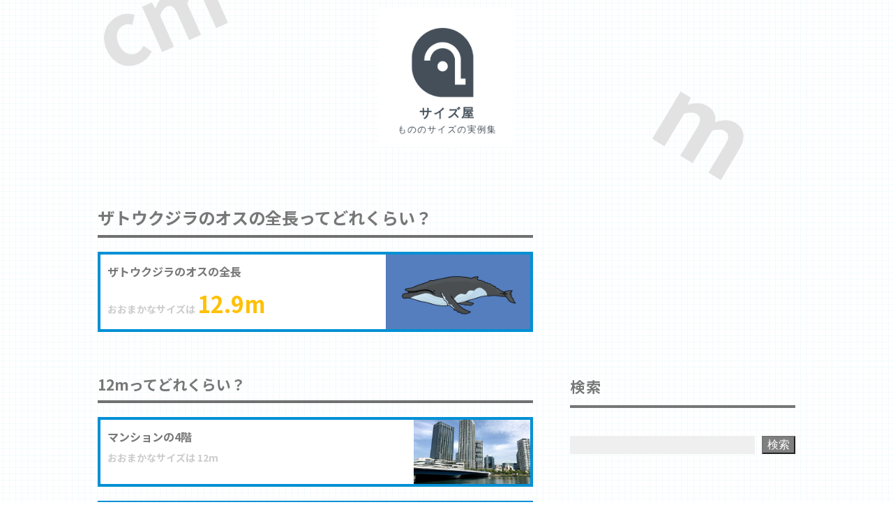

--- FILE ---
content_type: text/html; charset=UTF-8
request_url: https://size-size.com/1062/
body_size: 9851
content:
<!DOCTYPE html>
<html class="" lang="ja">
  <head>
  <!-- Global site tag (gtag.js) - Google Analytics -->
<script async src="https://www.googletagmanager.com/gtag/js?id=UA-143165071-1"></script>
<script>
  window.dataLayer = window.dataLayer || [];
  function gtag(){dataLayer.push(arguments);}
  gtag('js', new Date());


  gtag('config', 'UA-143165071-1');
</script>
      <script async src="https://pagead2.googlesyndication.com/pagead/js/adsbygoogle.js"></script>
    <script>
      (adsbygoogle = window.adsbygoogle || []).push({
        google_ad_client: "ca-pub-6237091514238318",
        enable_page_level_ads: true
      });
    </script>
    <meta charset="utf-8">
  <!-------------------------------------------------------------------->
  <link rel="shortcut icon" href="https://size-size.com/wp-content/themes/theme/img/favicon.ico">
  <link rel="apple-touch-icon" href="https://size-size.com/wp-content/themes/theme/img/homeicon.png">
  <meta name="viewport" content="width=device-width,initial-scale=1">
  <!-------------------------------------------------------------------->
  <link rel="stylesheet" href="https://use.fontawesome.com/releases/v5.6.3/css/all.css" integrity="sha384-UHRtZLI+pbxtHCWp1t77Bi1L4ZtiqrqD80Kn4Z8NTSRyMA2Fd33n5dQ8lWUE00s/" crossorigin="anonymous">
  <!-------------------------------------------------------------------->
  <link rel="stylesheet" type="text/css" href="https://size-size.com/wp-content/themes/theme/css/normalize.css">
  <link rel="stylesheet" type="text/css" href="https://size-size.com/wp-content/themes/theme/css/normalizeUser_0.css">
  <link rel="stylesheet" type="text/css" href="https://size-size.com/wp-content/themes/theme/css/normalizeUser_1.css">
  <!-------------------------------------------------------------------->
  <link rel="stylesheet" type="text/css" href="https://size-size.com/wp-content/themes/theme/css/style.css">

  <!-------------------------------------------------------------------->
  <script>
    window.WebFontConfig = {
    google: { families: ['Noto+Sans+JP:400,700'/*, 'Noto+Serif+JP:400,700'*/] },
    active: function() {
    sessionStorage.fonts = true;
    }
    };
    (function() {
    var wf = document.createElement('script');
    wf.src = 'https://ajax.googleapis.com/ajax/libs/webfont/1.6.26/webfont.js';
    wf.type = 'text/javascript';
    wf.async = 'true';
    var s = document.getElementsByTagName('script')[0];
    s.parentNode.insertBefore(wf, s);
    })();
  </script>
  <!-------------------------------------------------------------------->
  <link rel="stylesheet" type="text/css" href="https://size-size.com/wp-content/themes/theme/css/style2.css">
  <!-------------------------------------------------------------------->
  <script src="//code.jquery.com/jquery-3.2.1.min.js"></script>
  <!-------------------------------------------------------------------->
    <!-------------------------------------------------------------------->
  <title>ザトウクジラのオスの全長 | サイズ屋｜モノのサイズの実例集</title>

<!-- All In One SEO Pack 3.6.2[2957,3000] -->
<script type="application/ld+json" class="aioseop-schema">{"@context":"https://schema.org","@graph":[{"@type":"Organization","@id":"https://size-size.com/#organization","url":"https://size-size.com/","name":"サイズ屋｜モノのサイズの実例集","sameAs":[]},{"@type":"WebSite","@id":"https://size-size.com/#website","url":"https://size-size.com/","name":"サイズ屋｜モノのサイズの実例集","publisher":{"@id":"https://size-size.com/#organization"}},{"@type":"WebPage","@id":"https://size-size.com/1062/#webpage","url":"https://size-size.com/1062/","inLanguage":"ja","name":"ザトウクジラのオスの全長","isPartOf":{"@id":"https://size-size.com/#website"},"breadcrumb":{"@id":"https://size-size.com/1062/#breadcrumblist"},"image":{"@type":"ImageObject","@id":"https://size-size.com/1062/#primaryimage","url":"https://size-size.com/wp-content/uploads/2020/05/zatou-kujira.jpg","width":1024,"height":768},"primaryImageOfPage":{"@id":"https://size-size.com/1062/#primaryimage"},"datePublished":"2020-05-10T06:39:02+09:00","dateModified":"2020-07-05T03:09:08+09:00"},{"@type":"Article","@id":"https://size-size.com/1062/#article","isPartOf":{"@id":"https://size-size.com/1062/#webpage"},"author":{"@id":"https://size-size.com/author/admin/#author"},"headline":"ザトウクジラのオスの全長","datePublished":"2020-05-10T06:39:02+09:00","dateModified":"2020-07-05T03:09:08+09:00","commentCount":0,"mainEntityOfPage":{"@id":"https://size-size.com/1062/#webpage"},"publisher":{"@id":"https://size-size.com/#organization"},"articleSection":"未分類, 大きな動物","image":{"@type":"ImageObject","@id":"https://size-size.com/1062/#primaryimage","url":"https://size-size.com/wp-content/uploads/2020/05/zatou-kujira.jpg","width":1024,"height":768}},{"@type":"Person","@id":"https://size-size.com/author/admin/#author","name":"admin","sameAs":[],"image":{"@type":"ImageObject","@id":"https://size-size.com/#personlogo","url":"https://secure.gravatar.com/avatar/f0eb19013d3693c7a47053f0607be757?s=96&d=mm&r=g","width":96,"height":96,"caption":"admin"}},{"@type":"BreadcrumbList","@id":"https://size-size.com/1062/#breadcrumblist","itemListElement":[{"@type":"ListItem","position":1,"item":{"@type":"WebPage","@id":"https://size-size.com/","url":"https://size-size.com/","name":"モノのサイズの実例集【サイズ屋】"}},{"@type":"ListItem","position":2,"item":{"@type":"WebPage","@id":"https://size-size.com/1062/","url":"https://size-size.com/1062/","name":"ザトウクジラのオスの全長"}}]}]}</script>
<link rel="canonical" href="https://size-size.com/1062/" />
<meta property="og:type" content="article" />
<meta property="og:title" content="ザトウクジラのオスの全長 | サイズ屋｜モノのサイズの実例集" />
<meta property="og:url" content="https://size-size.com/1062/" />
<meta property="og:site_name" content="サイズ屋｜モノのサイズの実例集" />
<meta property="og:image" content="https://size-size.com/wp-content/uploads/2020/05/zatou-kujira.jpg" />
<meta property="article:published_time" content="2020-05-10T06:39:02Z" />
<meta property="article:modified_time" content="2020-07-05T03:09:08Z" />
<meta property="og:image:secure_url" content="https://size-size.com/wp-content/uploads/2020/05/zatou-kujira.jpg" />
<meta name="twitter:card" content="summary_large_image" />
<meta name="twitter:title" content="ザトウクジラのオスの全長 | サイズ屋｜モノのサイズの実例集" />
<meta name="twitter:image" content="https://size-size.com/wp-content/uploads/2020/05/zatou-kujira.jpg" />
<!-- All In One SEO Pack -->
<link rel='dns-prefetch' href='//s.w.org' />
<link rel="alternate" type="application/rss+xml" title="サイズ屋｜モノのサイズの実例集 &raquo; ザトウクジラのオスの全長 のコメントのフィード" href="https://size-size.com/1062/feed/" />
		<script type="text/javascript">
			window._wpemojiSettings = {"baseUrl":"https:\/\/s.w.org\/images\/core\/emoji\/12.0.0-1\/72x72\/","ext":".png","svgUrl":"https:\/\/s.w.org\/images\/core\/emoji\/12.0.0-1\/svg\/","svgExt":".svg","source":{"concatemoji":"https:\/\/size-size.com\/wp-includes\/js\/wp-emoji-release.min.js?ver=5.3.20"}};
			!function(e,a,t){var n,r,o,i=a.createElement("canvas"),p=i.getContext&&i.getContext("2d");function s(e,t){var a=String.fromCharCode;p.clearRect(0,0,i.width,i.height),p.fillText(a.apply(this,e),0,0);e=i.toDataURL();return p.clearRect(0,0,i.width,i.height),p.fillText(a.apply(this,t),0,0),e===i.toDataURL()}function c(e){var t=a.createElement("script");t.src=e,t.defer=t.type="text/javascript",a.getElementsByTagName("head")[0].appendChild(t)}for(o=Array("flag","emoji"),t.supports={everything:!0,everythingExceptFlag:!0},r=0;r<o.length;r++)t.supports[o[r]]=function(e){if(!p||!p.fillText)return!1;switch(p.textBaseline="top",p.font="600 32px Arial",e){case"flag":return s([127987,65039,8205,9895,65039],[127987,65039,8203,9895,65039])?!1:!s([55356,56826,55356,56819],[55356,56826,8203,55356,56819])&&!s([55356,57332,56128,56423,56128,56418,56128,56421,56128,56430,56128,56423,56128,56447],[55356,57332,8203,56128,56423,8203,56128,56418,8203,56128,56421,8203,56128,56430,8203,56128,56423,8203,56128,56447]);case"emoji":return!s([55357,56424,55356,57342,8205,55358,56605,8205,55357,56424,55356,57340],[55357,56424,55356,57342,8203,55358,56605,8203,55357,56424,55356,57340])}return!1}(o[r]),t.supports.everything=t.supports.everything&&t.supports[o[r]],"flag"!==o[r]&&(t.supports.everythingExceptFlag=t.supports.everythingExceptFlag&&t.supports[o[r]]);t.supports.everythingExceptFlag=t.supports.everythingExceptFlag&&!t.supports.flag,t.DOMReady=!1,t.readyCallback=function(){t.DOMReady=!0},t.supports.everything||(n=function(){t.readyCallback()},a.addEventListener?(a.addEventListener("DOMContentLoaded",n,!1),e.addEventListener("load",n,!1)):(e.attachEvent("onload",n),a.attachEvent("onreadystatechange",function(){"complete"===a.readyState&&t.readyCallback()})),(n=t.source||{}).concatemoji?c(n.concatemoji):n.wpemoji&&n.twemoji&&(c(n.twemoji),c(n.wpemoji)))}(window,document,window._wpemojiSettings);
		</script>
		<style type="text/css">
img.wp-smiley,
img.emoji {
	display: inline !important;
	border: none !important;
	box-shadow: none !important;
	height: 1em !important;
	width: 1em !important;
	margin: 0 .07em !important;
	vertical-align: -0.1em !important;
	background: none !important;
	padding: 0 !important;
}
</style>
	<link rel='stylesheet' id='wp-block-library-css'  href='https://size-size.com/wp-includes/css/dist/block-library/style.min.css?ver=5.3.20' type='text/css' media='all' />
<link rel='stylesheet' id='contact-form-7-css'  href='https://size-size.com/wp-content/plugins/contact-form-7/includes/css/styles.css?ver=5.1.7' type='text/css' media='all' />
<link rel='stylesheet' id='contact-form-7-confirm-css'  href='https://size-size.com/wp-content/plugins/contact-form-7-add-confirm/includes/css/styles.css?ver=5.1' type='text/css' media='all' />
<script type='text/javascript' src='https://size-size.com/wp-includes/js/jquery/jquery.js?ver=1.12.4-wp'></script>
<script type='text/javascript' src='https://size-size.com/wp-includes/js/jquery/jquery-migrate.min.js?ver=1.4.1'></script>
<link rel='https://api.w.org/' href='https://size-size.com/wp-json/' />
<link rel="EditURI" type="application/rsd+xml" title="RSD" href="https://size-size.com/xmlrpc.php?rsd" />
<link rel="wlwmanifest" type="application/wlwmanifest+xml" href="https://size-size.com/wp-includes/wlwmanifest.xml" /> 
<link rel='prev' title='ザトウクジラのメスの全長' href='https://size-size.com/1060/' />
<link rel='next' title='ジンベエザメの全長' href='https://size-size.com/1064/' />
<meta name="generator" content="WordPress 5.3.20" />
<link rel='shortlink' href='https://size-size.com/?p=1062' />
<link rel="alternate" type="application/json+oembed" href="https://size-size.com/wp-json/oembed/1.0/embed?url=https%3A%2F%2Fsize-size.com%2F1062%2F" />
<link rel="alternate" type="text/xml+oembed" href="https://size-size.com/wp-json/oembed/1.0/embed?url=https%3A%2F%2Fsize-size.com%2F1062%2F&#038;format=xml" />
<!-- <link rel="stylesheet" href="https://use.fontawesome.com/releases/v5.8.1/css/all.css" integrity="sha384-50oBUHEmvpQ+1lW4y57PTFmhCaXp0ML5d60M1M7uH2+nqUivzIebhndOJK28anvf" crossorigin="anonymous"> -->

<script>
   window.addEventListener("load",function(){
    const css = [
         "https://use.fontawesome.com/releases/v5.8.1/css/all.css",
    ];


 for(i in css){
   let html = document.createElement("link");
   html.rel = "stylesheet";
   html.href = css[i];
   html.async = true;
   document.head.appendChild(html);
   }
});
</script>

<script type="text/javascript">
  function sns_window( sns, share_url, share_title, sendAnalitics ) {
    var size = "";
    var url = "";
    switch ( sns ) {
      case 'Twitter':
          size = "menubar=no,toolbar=no,resizable=yes,scrollbars=yes,height=400, width=600";
          url = "https://twitter.com/share?url="+share_url+"&text="+share_title;
          break;

      case 'Facebook':
          size = "menubar=no,toolbar=no,resizable=yes,scrollbars=yes,height=800, width=600";
          url = "https://www.facebook.com/sharer.php?src=bm&u="+share_url+"&t="+share_title;
          break;

      case 'LINE':
          url = "https://line.me/R/msg/text/?"+share_title+"%0A"+share_url;
          break;

      case 'Pocket':
          size = "menubar=no,toolbar=no,resizable=yes,scrollbars=yes,height=500, width=800";
          url = "https://getpocket.com/edit?url=" + share_url + "&title=" + share_title;
          break;
      case 'Hatena':
          size = "menubar=no,toolbar=no,resizable=yes,scrollbars=yes,height=600, width=1000";
          url = "https://b.hatena.ne.jp/entry/" + share_url;
          break;
      default:

          break;
    }

    if(sendAnalitics == 1){
      // Googleアナリティクスにイベント送信 ('share'はGoogleアナリティクス上の表示文字。なんでもOK）
      ga( 'send', 'social', sns, 'share', share_url, {
          'nonInteraction': 1   //1にしないと、直帰率がおかしくなる（ イベント発行したユーザーは直帰しても直帰扱いでなくなる ）
      });
    }

    // シェア画面の新規ウインドウを表示
    window.open( url, '_blank', size );

    return false;
  }
</script>
  <meta name="twitter:card" content="summary_large_image">
</head>
  <body>
        

    <main class="">
      <div class="u_MQ__width_child_2">
        <p class="o_siteTtl">
	<a class="" href="/">
		<!-- サイズ屋<span>モノのサイズの実例集</span> -->
		<img class="o_logo" src="https://size-size.com/wp-content/themes/theme/img/logo.png" alt="サイズ屋 | モノのサイズの実例集">
	</a>
</p>

        <div class="b_flex_row_top_SB_PC o_wrap_05">
          <div class="o_wrap_singleLeft ">

                        
              
                                                        
                                      
            
            
                          
            

            <div class="c_article">
              <h1>ザトウクジラのオスの全長ってどれくらい？</h1>
                            
                                                                        
  
    <a href="https://size-size.com/1062/" class="b_flex_row_mid_SB c_article__box c_article__box_link" style="    align-items: stretch;">
      <div class="c_article__wrap_1">
  <h3 class="c_article__ttl">
    ザトウクジラのオスの全長  </h3>
      
    <p class="c_article__correct">
      おおまかなサイズは
      <span class="c_article__txt01">
        12.9m      </span>
    </p>

    
</div>

    <div class="b_flex__shrink c_article__BI_1 c_article__BI_3" style="background: url('https://size-size.com/wp-content/uploads/2020/05/zatou-kujira.jpg')no-repeat;">

  </div>
    </a>
  
                                                                                                                                                      <h2>12mってどれくらい？</h2>
                              
                            
  
    <a href="https://size-size.com/286/" class="b_flex_row_mid_SB c_article__box c_article__box_link" style="    align-items: stretch;">
      <div class="c_article__wrap_1">
  <h3 class="c_article__ttl">
    マンションの4階  </h3>
      
    <p class="c_article__correct">
      おおまかなサイズは
      <span class="">
        12m      </span>
    </p>

    
</div>

    <div class="b_flex__shrink c_article__BI_1 " style="background: url('https://size-size.com/wp-content/uploads/2019/03/mansion.jpg')no-repeat;">

  </div>
    </a>
  
    <a href="https://size-size.com/355/" class="b_flex_row_mid_SB c_article__box c_article__box_link" style="    align-items: stretch;">
      <div class="c_article__wrap_1">
  <h3 class="c_article__ttl">
    清水の舞台  </h3>
      
    <p class="c_article__correct">
      おおまかなサイズは
      <span class="">
        12m      </span>
    </p>

    
</div>

    <div class="b_flex__shrink c_article__BI_1 " style="background: url('https://size-size.com/wp-content/uploads/2019/05/18m.jpg')no-repeat;">

  </div>
    </a>
  
    <a href="https://size-size.com/357/" class="b_flex_row_mid_SB c_article__box c_article__box_link" style="    align-items: stretch;">
      <div class="c_article__wrap_1">
  <h3 class="c_article__ttl">
    高速道の車道の破線の間隔  </h3>
      
    <p class="c_article__correct">
      おおまかなサイズは
      <span class="">
        12m      </span>
    </p>

    
</div>

    <div class="b_flex__shrink c_article__BI_1 " style="background: url('https://size-size.com/wp-content/uploads/2019/05/kousokudouro-hasen.jpg')no-repeat;">

  </div>
    </a>
  
    <a href="https://size-size.com/785/" class="b_flex_row_mid_SB c_article__box c_article__box_link" style="    align-items: stretch;">
      <div class="c_article__wrap_1">
  <h3 class="c_article__ttl">
    明治神宮の大鳥居の高さ（第二鳥居・二の鳥居）  </h3>
      
    <p class="c_article__correct">
      おおまかなサイズは
      <span class="">
        12m      </span>
    </p>

    
</div>

    <div class="b_flex__shrink c_article__BI_1 " style="background: url('https://size-size.com/wp-content/uploads/2019/09/meijijingu.jpg')no-repeat;">

  </div>
    </a>
  
    <a href="https://size-size.com/539/" class="b_flex_row_mid_SB c_article__box c_article__box_link" style="    align-items: stretch;">
      <div class="c_article__wrap_1">
  <h3 class="c_article__ttl">
    金閣の高さ  </h3>
      
    <p class="c_article__correct">
      正確なサイズは
      <span class="">
        12.5m      </span>
    </p>

    
</div>

    <div class="b_flex__shrink c_article__BI_1 " style="background: url('https://size-size.com/wp-content/uploads/2019/07/12m.jpg')no-repeat;">

  </div>
    </a>
  
    <a href="https://size-size.com/1062/" class="b_flex_row_mid_SB c_article__box c_article__box_link" style="    align-items: stretch;">
      <div class="c_article__wrap_1">
  <h3 class="c_article__ttl">
    ザトウクジラのオスの全長  </h3>
      
    <p class="c_article__correct">
      おおまかなサイズは
      <span class="">
        12.9m      </span>
    </p>

    
</div>

    <div class="b_flex__shrink c_article__BI_1 " style="background: url('https://size-size.com/wp-content/uploads/2020/05/zatou-kujira.jpg')no-repeat;">

  </div>
    </a>
  

                                                          
            <div class="aicp">
              <script async src="https://pagead2.googlesyndication.com/pagead/js/adsbygoogle.js"></script>
<ins class="adsbygoogle"
     style="display:block; text-align:center;"
     data-ad-layout="in-article"
     data-ad-format="fluid"
     data-ad-client="ca-pub-6237091514238318"
     data-ad-slot="3835208891"></ins>
<script>
     (adsbygoogle = window.adsbygoogle || []).push({});
</script>
            </div>              <h2>12mを説明しよう</h2>
              <p>12mという長さを説明に使いたいときはこちらからシェアできます。</p>


<div class="PKPShareSNS">
  <ul class="PKPShareSNS__list">
    
          <li class="PKPShareSNS__wrap PKPShareSNS__wrap_TW">
        <a href="javascript:void(0);" title="Twitterでシェア" onclick="return sns_window('Twitter', 'https://size-size.com/1062/', 'ザトウクジラのオスの全長', '0');">
          <i class="fab fa-twitter"></i>        </a>
      </li>
          <li class="PKPShareSNS__wrap PKPShareSNS__wrap_FB">
        <a href="javascript:void(0);" title="Facebookでシェア" onclick="return sns_window('Facebook', 'https://size-size.com/1062/', 'ザトウクジラのオスの全長', '0');">
          <i class="fab fa-facebook-f"></i>        </a>
      </li>
          <li class="PKPShareSNS__wrap PKPShareSNS__wrap_LINE">
        <a href="javascript:void(0);" title="LINEに送る" onclick="return sns_window('LINE', 'https://size-size.com/1062/', 'ザトウクジラのオスの全長', '0');">
          <i class="fab fa-line"></i>        </a>
      </li>
          <li class="PKPShareSNS__wrap PKPShareSNS__wrap_POCKET">
        <a href="javascript:void(0);" title="Pocketに保存する" onclick="return sns_window('Pocket', 'https://size-size.com/1062/', 'ザトウクジラのオスの全長', '0');">
          <i class="fab fa-get-pocket"></i>        </a>
      </li>
          <li class="PKPShareSNS__wrap PKPShareSNS__wrap_HB">
        <a href="javascript:void(0);" title="はてなブックマークに登録" onclick="return sns_window('Hatena', 'https://size-size.com/1062/', 'ザトウクジラのオスの全長', '0');">
          B!        </a>
      </li>
      </ul>
</div>


                              
            <div class="aicp">
              <script async src="https://pagead2.googlesyndication.com/pagead/js/adsbygoogle.js"></script>
<ins class="adsbygoogle"
     style="display:block"
     data-ad-format="autorelaxed"
     data-ad-client="ca-pub-6237091514238318"
     data-ad-slot="3037378336"></ins>
<script>
     (adsbygoogle = window.adsbygoogle || []).push({});
</script>
            </div>                                            <div class="c_thumb02">
          <a class="c_thumb02__01" href="https://size-size.com/size/56m/">
        <div class="c_thumb02__02">
                    <img class="c_thumb02__img01" src="https://size-size.com/wp-content/uploads/2019/07/56m.jpg" alt="56m">
        </div>

        <p class="c_thumb02__txt01">
          56mってどれくらい？
        </p>
      </a>
          <a class="c_thumb02__01" href="https://size-size.com/size/85m/">
        <div class="c_thumb02__02">
                    <img class="c_thumb02__img01" src="https://size-size.com/wp-content/themes/theme/img/noImage.png" alt="85m">
        </div>

        <p class="c_thumb02__txt01">
          85mってどれくらい？
        </p>
      </a>
          <a class="c_thumb02__01" href="https://size-size.com/size/73m/">
        <div class="c_thumb02__02">
                    <img class="c_thumb02__img01" src="https://size-size.com/wp-content/uploads/2020/11/airplane.jpeg" alt="73m">
        </div>

        <p class="c_thumb02__txt01">
          73mってどれくらい？
        </p>
      </a>
          <a class="c_thumb02__01" href="https://size-size.com/size/28cm/">
        <div class="c_thumb02__02">
                    <img class="c_thumb02__img01" src="https://size-size.com/wp-content/uploads/2019/10/rugby-ball.jpg" alt="28cm">
        </div>

        <p class="c_thumb02__txt01">
          28cmってどれくらい？
        </p>
      </a>
          <a class="c_thumb02__01" href="https://size-size.com/size/55cm/">
        <div class="c_thumb02__02">
                    <img class="c_thumb02__img01" src="https://size-size.com/wp-content/uploads/2019/09/54.6cm.png" alt="55cm">
        </div>

        <p class="c_thumb02__txt01">
          55cmってどれくらい？
        </p>
      </a>
          <a class="c_thumb02__01" href="https://size-size.com/size/19cm/">
        <div class="c_thumb02__02">
                    <img class="c_thumb02__img01" src="https://size-size.com/wp-content/uploads/2019/09/soccer_ball.jpg" alt="19cm">
        </div>

        <p class="c_thumb02__txt01">
          19cmってどれくらい？
        </p>
      </a>
          <a class="c_thumb02__01" href="https://size-size.com/size/92cm/">
        <div class="c_thumb02__02">
                    <img class="c_thumb02__img01" src="https://size-size.com/wp-content/uploads/2022/07/834098.png" alt="92cm">
        </div>

        <p class="c_thumb02__txt01">
          92cmってどれくらい？
        </p>
      </a>
          <a class="c_thumb02__01" href="https://size-size.com/size/96m/">
        <div class="c_thumb02__02">
                    <img class="c_thumb02__img01" src="https://size-size.com/wp-content/uploads/2020/09/nasca_hachidori.jpg" alt="96m">
        </div>

        <p class="c_thumb02__txt01">
          96mってどれくらい？
        </p>
      </a>
      </div>

              
              

              <h2>他のサイズを見る</h2>
              <a class="c_article__toTop" href="/">
                トップページ
              </a>
              


            </div>

          </div>

          <div class="o_wrap_singleRight b_flex__shrink">
  
            <div class="aicp">
              <script async src="https://pagead2.googlesyndication.com/pagead/js/adsbygoogle.js"></script>
<ins class="adsbygoogle"
     style="display:block; text-align:center;"
     data-ad-layout="in-article"
     data-ad-format="fluid"
     data-ad-client="ca-pub-6237091514238318"
     data-ad-slot="3835208891"></ins>
<script>
     (adsbygoogle = window.adsbygoogle || []).push({});
</script>
            </div>    <h2 class="c_comp_01 c_comp_01_1 c_comp_01_A" data-js-scrollAnime="100">
	<span>検索</span>
</h2>

<form class="c_searchform  b_flex_row_mid_SB" method="get" action="https://size-size.com/">
	<input name="s" type="text">
	<button class="b_flex__shrink" type="submit">検索</button>
</form>

    
  <div class="o_wrap_01 o_wrap_01_1">
    <h2 class="c_comp_01 c_comp_01_1 c_comp_01_A" data-js-scrollAnime="100">
            <span>タグ</span>
    </h2>
    <ul class="c_tag">
             <li><a href="https://size-size.com/tag/paper/">用紙</a></li>
            <li><a href="https://size-size.com/tag/a-paper/">A判用紙</a></li>
            <li><a href="https://size-size.com/tag/b-paper/">B判用紙</a></li>
            <li><a href="https://size-size.com/tag/valuables/">貴重品</a></li>
            <li><a href="https://size-size.com/tag/book/">書籍</a></li>
            <li><a href="https://size-size.com/tag/playing-cards/">トランプ</a></li>
            <li><a href="https://size-size.com/tag/snack/">身近なお菓子</a></li>
            <li><a href="https://size-size.com/tag/milk/">牛乳パック</a></li>
            <li><a href="https://size-size.com/tag/foot/">足</a></li>
            <li><a href="https://size-size.com/tag/instrument/">楽器</a></li>
            <li><a href="https://size-size.com/tag/w-cup/">W杯トロフィー</a></li>
            <li><a href="https://size-size.com/tag/guitar/">ギター</a></li>
            <li><a href="https://size-size.com/tag/painting/">絵画</a></li>
            <li><a href="https://size-size.com/tag/%e5%a4%a7%e9%98%aa%e4%ba%94%e4%bd%8e%e5%b1%b1/">大阪五低山</a></li>
            <li><a href="https://size-size.com/tag/%e3%83%90%e3%82%b9%e3%82%b1%e3%83%83%e3%83%88%e3%83%9c%e3%83%bc%e3%83%ab/">バスケットボール</a></li>
            <li><a href="https://size-size.com/tag/building/">ビル</a></li>
            <li><a href="https://size-size.com/tag/olympic/">オリンピック</a></li>
            <li><a href="https://size-size.com/tag/ball-diameter/">ボールの直径</a></li>
            <li><a href="https://size-size.com/tag/%e3%83%8a%e3%82%b9%e3%82%ab%e3%81%ae%e5%9c%b0%e4%b8%8a%e7%b5%b5/">ナスカの地上絵</a></li>
            <li><a href="https://size-size.com/tag/%e3%83%ac%e3%82%b8%e8%a2%8b/">レジ袋</a></li>
            <li><a href="https://size-size.com/tag/petbottle/">ペットボトル</a></li>
            <li><a href="https://size-size.com/tag/airplane/">飛行機</a></li>
            <li><a href="https://size-size.com/tag/volleyball/">バレーボール</a></li>
            <li><a href="https://size-size.com/tag/body/">身体</a></li>
            <li><a href="https://size-size.com/tag/head/">頭</a></li>
            <li><a href="https://size-size.com/tag/disney/">ディズニー</a></li>
            <li><a href="https://size-size.com/tag/tennis/">テニス</a></li>
            <li><a href="https://size-size.com/tag/kendo/">剣道</a></li>
            <li><a href="https://size-size.com/tag/furniture/">家具</a></li>
            <li><a href="https://size-size.com/tag/can/">缶</a></li>
            <li><a href="https://size-size.com/tag/daibutsu/">大仏</a></li>
            <li><a href="https://size-size.com/tag/baseball/">野球</a></li>
            <li><a href="https://size-size.com/tag/tabletennis/">卓球</a></li>
            <li><a href="https://size-size.com/tag/world-record/">世界記録</a></li>
            <li><a href="https://size-size.com/tag/newspaper/">新聞紙</a></li>
            <li><a href="https://size-size.com/tag/big-animal/">大きな動物</a></li>
            <li><a href="https://size-size.com/tag/sake/">酒</a></li>
            <li><a href="https://size-size.com/tag/vehicle/">乗り物</a></li>
            <li><a href="https://size-size.com/tag/pizza/">ピザ</a></li>
            <li><a href="https://size-size.com/tag/iphone/">iPhone</a></li>
            <li><a href="https://size-size.com/tag/love/">恋愛</a></li>
            <li><a href="https://size-size.com/tag/soccer/">サッカー</a></li>
            <li><a href="https://size-size.com/tag/rugby/">ラグビー</a></li>
            <li><a href="https://size-size.com/tag/money/">お金</a></li>
            <li><a href="https://size-size.com/tag/traffic/">道路・交通</a></li>
            <li><a href="https://size-size.com/tag/sightseeing/">観光名所</a></li>
            <li><a href="https://size-size.com/tag/sports/">スポーツ</a></li>
            <li><a href="https://size-size.com/tag/dome/">ドーム</a></li>
            <li><a href="https://size-size.com/tag/amusement/">遊園地</a></li>
            <li><a href="https://size-size.com/tag/castle/">城</a></li>
            <li><a href="https://size-size.com/tag/electronics/">家電</a></li>
            <li><a href="https://size-size.com/tag/condo/">マンション</a></li>
            <li><a href="https://size-size.com/tag/shrines-and-temples/">神社仏閣</a></li>
            <li><a href="https://size-size.com/tag/arena/">競技場</a></li>
            <li><a href="https://size-size.com/tag/bronze-statue/">銅像</a></li>
            <li><a href="https://size-size.com/tag/eiffel-tower/">エッフェル塔</a></li>
          </ul>
  </div>
  <div class="o_wrap_01 o_wrap_01_1">
  <h2 class="c_comp_01 c_comp_01_1 c_comp_01_A" data-js-scrollAnime="100">
    <span>比較画像作成</span>
  </h2>
  <p class="o_txt_01 o_txt_01_01">
    選択した二つのモノのサイズの比較画像を見ることができます。
  </p>

  <div class="c_select c_select_side">
    <div class="c_select__wrap01">
  <select class="c_select__select" name="" data-js-comparetwoselect="1">
    <option value="0">選択してください。</option>
              <option value="1332" >
      モナ・リザの大きさ（縦）（77cm）    </option>
          <option value="720" >
      新聞紙（タブロイド版）の縦（40.6cm）    </option>
          <option value="532" >
      日本酒の四合瓶の高さ（29.5cm）    </option>
          <option value="396" >
      1円玉の直径（2cm）    </option>
          <option value="406" >
      5円玉の直径（2.2cm）    </option>
    </select>
</div>
    <p class="o_txt_01 o_txt_01_01">と</p>
    <div class="c_select__wrap01">
  <select class="c_select__select" name="" data-js-comparetwoselect="2">
    <option value="0">選択してください。</option>
              <option value="1332" >
      モナ・リザの大きさ（縦）（77cm）    </option>
          <option value="720" >
      新聞紙（タブロイド版）の縦（40.6cm）    </option>
          <option value="532" >
      日本酒の四合瓶の高さ（29.5cm）    </option>
          <option value="396" >
      1円玉の直径（2cm）    </option>
          <option value="406" >
      5円玉の直径（2.2cm）    </option>
    </select>
</div>
  </div>

  <p class="c_btn01" data-js-comparetwosubmit>
    比較する
  </p>
</div>
            

<div class="o_wrap_01 o_wrap_01_1">

  <h2 class="c_comp_01 c_comp_01_1 c_comp_01_A" data-js-scrollAnime="100">
        <span>cm（センチメートル）</span>
  </h2>


      <div class="b_flex_row_wrap_left u_more" data-js_moretarget >
      

                          
                                
        
        
        
        
        <a class="o_hl_02 o_hl_02_1 u_more__link" href="https://size-size.com/size/1cm/" style=""><span>1cm</span></a>
      

                          
                                
        
        
        
        
        <a class="o_hl_02 o_hl_02_1 u_more__link" href="https://size-size.com/size/2cm/" style=""><span>2cm</span></a>
      

                          
                                
        
        
        
        
        <a class="o_hl_02 o_hl_02_1 u_more__link" href="https://size-size.com/size/3cm/" style=""><span>3cm</span></a>
      

                          
                                
        
        
        
        
        <a class="o_hl_02 o_hl_02_1 u_more__link" href="https://size-size.com/size/4cm/" style=""><span>4cm</span></a>
      

                          
                                
        
        
        
        
        <a class="o_hl_02 o_hl_02_1 u_more__link" href="https://size-size.com/size/5cm/" style=""><span>5cm</span></a>
      

                          
                                
        
        
        
        
        <a class="o_hl_02 o_hl_02_1 u_more__link" href="https://size-size.com/size/6cm/" style=""><span>6cm</span></a>
      

                          
                                
        
        
        
        
        <a class="o_hl_02 o_hl_02_1 u_more__link" href="https://size-size.com/size/7cm/" style=""><span>7cm</span></a>
      

                          
                                
        
        
        
        
        <a class="o_hl_02 o_hl_02_1 u_more__link" href="https://size-size.com/size/8cm/" style=""><span>8cm</span></a>
      

                          
                                
        
        
        
        
        <a class="o_hl_02 o_hl_02_1 u_more__link" href="https://size-size.com/size/9cm/" style=""><span>9cm</span></a>
      

                          
                                
        
        
        
        
        <a class="o_hl_02 o_hl_02_1 u_more__link" href="https://size-size.com/size/10cm/" style=""><span>10cm</span></a>
      

                          
                                
        
        
        
        
        <a class="o_hl_02 o_hl_02_1 u_more__link" href="https://size-size.com/size/11cm/" style=""><span>11cm</span></a>
      

                          
                                
        
        
        
        
        <a class="o_hl_02 o_hl_02_1 u_more__link" href="https://size-size.com/size/12cm/" style=""><span>12cm</span></a>
      

                          
                                
        
        
        
        
        <a class="o_hl_02 o_hl_02_1 u_more__link" href="https://size-size.com/size/13cm/" style=""><span>13cm</span></a>
      

                          
                                
        
        
        
        
        <a class="o_hl_02 o_hl_02_1 u_more__link" href="https://size-size.com/size/14cm/" style=""><span>14cm</span></a>
      

                          
                                
        
        
        
        
        <a class="o_hl_02 o_hl_02_1 u_more__link" href="https://size-size.com/size/15cm/" style=""><span>15cm</span></a>
      

                          
                                
        
        
        
        
        <a class="o_hl_02 o_hl_02_1 u_more__link" href="https://size-size.com/size/16cm/" style=""><span>16cm</span></a>
      

                          
                                
        
        
        
        
        <a class="o_hl_02 o_hl_02_1 u_more__link" href="https://size-size.com/size/17cm/" style=""><span>17cm</span></a>
      

                          
                                
        
        
        
        
        <a class="o_hl_02 o_hl_02_1 u_more__link" href="https://size-size.com/size/18cm/" style=""><span>18cm</span></a>
      

                          
                                
        
        
        
        
        <a class="o_hl_02 o_hl_02_1 u_more__link" href="https://size-size.com/size/19cm/" style=""><span>19cm</span></a>
      

                          
                                
        
        
        
        
        <a class="o_hl_02 o_hl_02_1 u_more__link" href="https://size-size.com/size/20cm/" style=""><span>20cm</span></a>
      

                          
                                
        
        
        
        
        <a class="o_hl_02 o_hl_02_1 u_more__link" href="https://size-size.com/size/21cm/" style=""><span>21cm</span></a>
      

                          
                                
        
        
        
        
        <a class="o_hl_02 o_hl_02_1 u_more__link" href="https://size-size.com/size/22cm/" style=""><span>22cm</span></a>
      

                          
                                
        
        
        
        
        <a class="o_hl_02 o_hl_02_1 u_more__link" href="https://size-size.com/size/23cm/" style=""><span>23cm</span></a>
      

                          
                                
        
        
        
        
        <a class="o_hl_02 o_hl_02_1 u_more__link" href="https://size-size.com/size/24cm/" style=""><span>24cm</span></a>
      

                          
                                
        
        
        
        
        <a class="o_hl_02 o_hl_02_1 u_more__link" href="https://size-size.com/size/25cm/" style=""><span>25cm</span></a>
      

                          
                                
        
        
        
        
        <a class="o_hl_02 o_hl_02_1 u_more__link" href="https://size-size.com/size/26cm/" style=""><span>26cm</span></a>
      

                          
                                
        
        
        
        
        <a class="o_hl_02 o_hl_02_1 u_more__link" href="https://size-size.com/size/27cm/" style=""><span>27cm</span></a>
      

                          
                                
        
        
        
        
        <a class="o_hl_02 o_hl_02_1 u_more__link" href="https://size-size.com/size/28cm/" style=""><span>28cm</span></a>
      

                          
                                
        
        
        
        
        <a class="o_hl_02 o_hl_02_1 u_more__link" href="https://size-size.com/size/29cm/" style=""><span>29cm</span></a>
      

                          
                                
        
        
        
        
        <a class="o_hl_02 o_hl_02_1 u_more__link" href="https://size-size.com/size/30cm/" style=""><span>30cm</span></a>
      

                          
                                
        
        
        
        
        <a class="o_hl_02 o_hl_02_1 u_more__link" href="https://size-size.com/size/31cm/" style=""><span>31cm</span></a>
      

                          
                                
        
        
        
        
        <a class="o_hl_02 o_hl_02_1 u_more__link" href="https://size-size.com/size/32cm/" style=""><span>32cm</span></a>
      

                          
                                
        
        
        
        
        <a class="o_hl_02 o_hl_02_1 u_more__link" href="https://size-size.com/size/33cm/" style=""><span>33cm</span></a>
      

                          
                                
        
        
        
        
        <a class="o_hl_02 o_hl_02_1 u_more__link" href="https://size-size.com/size/34cm/" style=""><span>34cm</span></a>
      

                          
                                
        
        
        
        
        <a class="o_hl_02 o_hl_02_1 u_more__link" href="https://size-size.com/size/35cm/" style=""><span>35cm</span></a>
      

                          
                                
        
        
        
        
        <a class="o_hl_02 o_hl_02_1 u_more__link" href="https://size-size.com/size/36cm/" style=""><span>36cm</span></a>
      

                          
                                
        
        
        
        
        <a class="o_hl_02 o_hl_02_1 u_more__link" href="https://size-size.com/size/37cm/" style=""><span>37cm</span></a>
      

                          
                                
        
        
        
        
        <a class="o_hl_02 o_hl_02_1 u_more__link" href="https://size-size.com/size/38cm/" style=""><span>38cm</span></a>
      

                          
                                
        
        
        
        
        <a class="o_hl_02 o_hl_02_1 u_more__link" href="https://size-size.com/size/39cm/" style=""><span>39cm</span></a>
      

                          
                                
        
        
        
        
        <a class="o_hl_02 o_hl_02_1 u_more__link" href="https://size-size.com/size/40cm/" style=""><span>40cm</span></a>
      

                          
                                
        
        
        
        
        <a class="o_hl_02 o_hl_02_1 u_more__link" href="https://size-size.com/size/41cm/" style=""><span>41cm</span></a>
      

                          
                                
        
        
        
        
        <a class="o_hl_02 o_hl_02_1 u_more__link" href="https://size-size.com/size/42cm/" style=""><span>42cm</span></a>
      

                          
                                
        
        
        
        
        <a class="o_hl_02 o_hl_02_1 u_more__link" href="https://size-size.com/size/43cm/" style=""><span>43cm</span></a>
      

                          
                                
        
        
        
        
        <a class="o_hl_02 o_hl_02_1 u_more__link" href="https://size-size.com/size/44cm/" style=""><span>44cm</span></a>
      

                          
                                
        
        
        
        
        <a class="o_hl_02 o_hl_02_1 u_more__link" href="https://size-size.com/size/45cm/" style=""><span>45cm</span></a>
      

                          
                                
        
        
        
        
        <a class="o_hl_02 o_hl_02_1 u_more__link" href="https://size-size.com/size/46cm/" style=""><span>46cm</span></a>
      

                          
                                
        
        
        
        
        <a class="o_hl_02 o_hl_02_1 u_more__link" href="https://size-size.com/size/47cm/" style=""><span>47cm</span></a>
      

                          
                                
        
        
        
        
        <a class="o_hl_02 o_hl_02_1 u_more__link" href="https://size-size.com/size/48cm/" style=""><span>48cm</span></a>
      

                          
                                
        
        
        
        
        <a class="o_hl_02 o_hl_02_1 u_more__link" href="https://size-size.com/size/49cm/" style=""><span>49cm</span></a>
      

                          
                                
        
        
        
        
        <a class="o_hl_02 o_hl_02_1 u_more__link" href="https://size-size.com/size/50cm/" style=""><span>50cm</span></a>
      

                          
                                
        
        
        
        
        <a class="o_hl_02 o_hl_02_1 u_more__link" href="https://size-size.com/size/51cm/" style=""><span>51cm</span></a>
      

                          
                                
        
        
        
        
        <a class="o_hl_02 o_hl_02_1 u_more__link" href="https://size-size.com/size/52cm/" style=""><span>52cm</span></a>
      

                          
                                
        
        
        
        
        <a class="o_hl_02 o_hl_02_1 u_more__link" href="https://size-size.com/size/53cm/" style=""><span>53cm</span></a>
      

                          
                                
        
        
        
        
        <a class="o_hl_02 o_hl_02_1 u_more__link" href="https://size-size.com/size/54cm/" style=""><span>54cm</span></a>
      

                          
                                
        
        
        
        
        <a class="o_hl_02 o_hl_02_1 u_more__link" href="https://size-size.com/size/55cm/" style=""><span>55cm</span></a>
      

                          
                                
        
        
        
        
        <a class="o_hl_02 o_hl_02_1 u_more__link" href="https://size-size.com/size/56cm/" style=""><span>56cm</span></a>
      

                          
                                
        
        
        
        
        <a class="o_hl_02 o_hl_02_1 u_more__link" href="https://size-size.com/size/57cm/" style=""><span>57cm</span></a>
      

                          
                                
        
        
        
        
        <a class="o_hl_02 o_hl_02_1 u_more__link" href="https://size-size.com/size/58cm/" style=""><span>58cm</span></a>
      

                          
                                
        
        
        
        
        <a class="o_hl_02 o_hl_02_1 u_more__link" href="https://size-size.com/size/59cm/" style=""><span>59cm</span></a>
      

                          
                                
        
        
        
        
        <a class="o_hl_02 o_hl_02_1 u_more__link" href="https://size-size.com/size/60cm/" style=""><span>60cm</span></a>
      

                          
                                
        
        
        
        
        <a class="o_hl_02 o_hl_02_1 u_more__link" href="https://size-size.com/size/61cm/" style=""><span>61cm</span></a>
      

                          
                                
        
        
        
        
        <a class="o_hl_02 o_hl_02_1 u_more__link" href="https://size-size.com/size/62cm/" style=""><span>62cm</span></a>
      

                          
                                
        
        
        
        
        <a class="o_hl_02 o_hl_02_1 u_more__link" href="https://size-size.com/size/63cm/" style=""><span>63cm</span></a>
      

                          
                                
        
        
        
        
        <a class="o_hl_02 o_hl_02_1 u_more__link" href="https://size-size.com/size/64cm/" style=""><span>64cm</span></a>
      

                          
                                
        
        
        
        
        <a class="o_hl_02 o_hl_02_1 u_more__link" href="https://size-size.com/size/65cm/" style=""><span>65cm</span></a>
      

                          
                                
        
        
        
        
        <a class="o_hl_02 o_hl_02_1 u_more__link" href="https://size-size.com/size/66cm/" style=""><span>66cm</span></a>
      

                          
                                
        
        
        
        
        <a class="o_hl_02 o_hl_02_1 u_more__link" href="https://size-size.com/size/67cm/" style=""><span>67cm</span></a>
      

                          
                                
        
        
        
        
        <a class="o_hl_02 o_hl_02_1 u_more__link" href="https://size-size.com/size/68cm/" style=""><span>68cm</span></a>
      

                          
                                
        
        
        
        
        <a class="o_hl_02 o_hl_02_1 u_more__link" href="https://size-size.com/size/69cm/" style=""><span>69cm</span></a>
      

                          
                                
        
        
        
        
        <a class="o_hl_02 o_hl_02_1 u_more__link" href="https://size-size.com/size/70cm/" style=""><span>70cm</span></a>
      

                          
                                
        
        
        
        
        <a class="o_hl_02 o_hl_02_1 u_more__link" href="https://size-size.com/size/71cm/" style=""><span>71cm</span></a>
      

                          
                                
        
        
        
        
        <a class="o_hl_02 o_hl_02_1 u_more__link" href="https://size-size.com/size/72cm/" style=""><span>72cm</span></a>
      

                          
                                
        
        
        
        
        <a class="o_hl_02 o_hl_02_1 u_more__link" href="https://size-size.com/size/73cm/" style=""><span>73cm</span></a>
      

                          
                                
        
        
        
        
        <a class="o_hl_02 o_hl_02_1 u_more__link" href="https://size-size.com/size/74cm/" style=""><span>74cm</span></a>
      

                          
                                
        
        
        
        
        <a class="o_hl_02 o_hl_02_1 u_more__link" href="https://size-size.com/size/75cm/" style=""><span>75cm</span></a>
      

                          
                                
        
        
        
        
        <a class="o_hl_02 o_hl_02_1 u_more__link" href="https://size-size.com/size/76cm/" style=""><span>76cm</span></a>
      

                          
                                
        
        
        
        
        <a class="o_hl_02 o_hl_02_1 u_more__link" href="https://size-size.com/size/77cm/" style=""><span>77cm</span></a>
      

                          
                                
        
        
        
        
        <a class="o_hl_02 o_hl_02_1 u_more__link" href="https://size-size.com/size/78cm/" style=""><span>78cm</span></a>
      

                          
                                
        
        
        
        
        <a class="o_hl_02 o_hl_02_1 u_more__link" href="https://size-size.com/size/79cm/" style=""><span>79cm</span></a>
      

                          
                                
        
        
        
        
        <a class="o_hl_02 o_hl_02_1 u_more__link" href="https://size-size.com/size/80cm/" style=""><span>80cm</span></a>
      

                          
                                
        
        
        
        
        <a class="o_hl_02 o_hl_02_1 u_more__link" href="https://size-size.com/size/81cm/" style=""><span>81cm</span></a>
      

                          
                                
        
        
        
        
        <a class="o_hl_02 o_hl_02_1 u_more__link" href="https://size-size.com/size/82cm/" style=""><span>82cm</span></a>
      

                          
                                
        
        
        
        
        <a class="o_hl_02 o_hl_02_1 u_more__link" href="https://size-size.com/size/83cm/" style=""><span>83cm</span></a>
      

                          
                                
        
        
        
        
        <a class="o_hl_02 o_hl_02_1 u_more__link" href="https://size-size.com/size/84cm/" style=""><span>84cm</span></a>
      

                          
                                
        
        
        
        
        <a class="o_hl_02 o_hl_02_1 u_more__link" href="https://size-size.com/size/85cm/" style=""><span>85cm</span></a>
      

                          
                                
        
        
        
        
        <a class="o_hl_02 o_hl_02_1 u_more__link" href="https://size-size.com/size/86cm/" style=""><span>86cm</span></a>
      

                          
                                
        
        
        
        
        <a class="o_hl_02 o_hl_02_1 u_more__link" href="https://size-size.com/size/87cm/" style=""><span>87cm</span></a>
      

                          
                                
        
        
        
        
        <a class="o_hl_02 o_hl_02_1 u_more__link" href="https://size-size.com/size/88cm/" style=""><span>88cm</span></a>
      

                          
                                
        
        
        
        
        <a class="o_hl_02 o_hl_02_1 u_more__link" href="https://size-size.com/size/89cm/" style=""><span>89cm</span></a>
      

                          
                                
        
        
        
        
        <a class="o_hl_02 o_hl_02_1 u_more__link" href="https://size-size.com/size/90cm/" style=""><span>90cm</span></a>
      

                          
                                
        
        
        
        
        <a class="o_hl_02 o_hl_02_1 u_more__link" href="https://size-size.com/size/91cm/" style=""><span>91cm</span></a>
      

                          
                                
        
        
        
        
        <a class="o_hl_02 o_hl_02_1 u_more__link" href="https://size-size.com/size/92cm/" style=""><span>92cm</span></a>
      

                          
                                
        
        
        
        
        <a class="o_hl_02 o_hl_02_1 u_more__link" href="https://size-size.com/size/93cm/" style=""><span>93cm</span></a>
      

                          
                                
        
        
        
        
        <a class="o_hl_02 o_hl_02_1 u_more__link" href="https://size-size.com/size/94cm/" style=""><span>94cm</span></a>
      

                          
                                
        
        
        
        
        <a class="o_hl_02 o_hl_02_1 u_more__link" href="https://size-size.com/size/95cm/" style=""><span>95cm</span></a>
      

                          
                                
        
        
        
        
        <a class="o_hl_02 o_hl_02_1 u_more__link" href="https://size-size.com/size/96cm/" style=""><span>96cm</span></a>
      

                          
                                
        
        
        
        
        <a class="o_hl_02 o_hl_02_1 u_more__link" href="https://size-size.com/size/97cm/" style=""><span>97cm</span></a>
      

                          
                                
        
        
        
        
        <a class="o_hl_02 o_hl_02_1 u_more__link" href="https://size-size.com/size/98cm/" style=""><span>98cm</span></a>
      

                          
                                
        
        
        
        
        <a class="o_hl_02 o_hl_02_1 u_more__link" href="https://size-size.com/size/99cm/" style=""><span>99cm</span></a>
      

                          
                                
        
        
        
        
        <a class="o_hl_02 o_hl_02_1 u_more__link" href="https://size-size.com/size/100cm/" style=""><span>100cm</span></a>
      

                
          
                                        
                          
        
        <a class="o_hl_02 o_hl_02_1 u_more__link" href="https://size-size.com/size/101cm/" style="color: lightgray;"><span>101cm</span></a>
      

                
          
                                        
        
        
        
        <a class="o_hl_02 o_hl_02_1 u_more__link" href="https://size-size.com/size/102cm/" style=""><span>102cm</span></a>
      

                
          
                                        
        
        
        
        <a class="o_hl_02 o_hl_02_1 u_more__link" href="https://size-size.com/size/103cm/" style=""><span>103cm</span></a>
      

                
          
                                        
                          
        
        <a class="o_hl_02 o_hl_02_1 u_more__link" href="https://size-size.com/size/104cm/" style="color: lightgray;"><span>104cm</span></a>
      

                
          
                                        
        
        
        
        <a class="o_hl_02 o_hl_02_1 u_more__link" href="https://size-size.com/size/105cm/" style=""><span>105cm</span></a>
      

                
          
                                        
        
        
        
        <a class="o_hl_02 o_hl_02_1 u_more__link" href="https://size-size.com/size/106cm/" style=""><span>106cm</span></a>
      

                
          
                                        
        
        
        
        <a class="o_hl_02 o_hl_02_1 u_more__link" href="https://size-size.com/size/107cm/" style=""><span>107cm</span></a>
      

                
          
                                        
        
        
        
        <a class="o_hl_02 o_hl_02_1 u_more__link" href="https://size-size.com/size/108cm/" style=""><span>108cm</span></a>
      

                
          
                                        
        
        
        
        <a class="o_hl_02 o_hl_02_1 u_more__link" href="https://size-size.com/size/109cm/" style=""><span>109cm</span></a>
      

                
          
                                        
        
        
        
        <a class="o_hl_02 o_hl_02_1 u_more__link" href="https://size-size.com/size/110cm/" style=""><span>110cm</span></a>
      

                
          
                                        
        
        
        
        <a class="o_hl_02 o_hl_02_1 u_more__link" href="https://size-size.com/size/111cm/" style=""><span>111cm</span></a>
      

                
          
                                        
        
        
        
        <a class="o_hl_02 o_hl_02_1 u_more__link" href="https://size-size.com/size/112cm/" style=""><span>112cm</span></a>
      

                
          
                                        
                          
        
        <a class="o_hl_02 o_hl_02_1 u_more__link" href="https://size-size.com/size/113cm/" style="color: lightgray;"><span>113cm</span></a>
      

                
          
                                        
        
        
        
        <a class="o_hl_02 o_hl_02_1 u_more__link" href="https://size-size.com/size/114cm/" style=""><span>114cm</span></a>
      

                
          
                                        
        
        
        
        <a class="o_hl_02 o_hl_02_1 u_more__link" href="https://size-size.com/size/115cm/" style=""><span>115cm</span></a>
      

                
          
                                        
        
        
        
        <a class="o_hl_02 o_hl_02_1 u_more__link" href="https://size-size.com/size/116cm/" style=""><span>116cm</span></a>
      

                
          
                                        
        
        
        
        <a class="o_hl_02 o_hl_02_1 u_more__link" href="https://size-size.com/size/117cm/" style=""><span>117cm</span></a>
      

                
          
                                        
        
        
        
        <a class="o_hl_02 o_hl_02_1 u_more__link" href="https://size-size.com/size/118cm/" style=""><span>118cm</span></a>
      

                
          
                                        
        
        
        
        <a class="o_hl_02 o_hl_02_1 u_more__link" href="https://size-size.com/size/119cm/" style=""><span>119cm</span></a>
      

                          
                                
        
        
        
        
        <a class="o_hl_02 o_hl_02_1 u_more__link" href="https://size-size.com/size/120cm/" style=""><span>120cm</span></a>
                    <div class="" style="text-align: center;width: 100%;">
          <p class="c_btn01 u_more__btn" data-js_morebtn>
            もっと見る
          </p>
        </div>
      
    </div>

  </div>

          

<div class="o_wrap_01 o_wrap_01_1">

  <h2 class="c_comp_01 c_comp_01_1 c_comp_01_A" data-js-scrollAnime="100">
        <span>m（メートル）</span>
  </h2>


      <div class="b_flex_row_wrap_left u_more" data-js_moretarget >
      

                          
                                
        
        
        
        
        <a class="o_hl_02 o_hl_02_1 u_more__link" href="https://size-size.com/size/1m/" style=""><span>1m</span></a>
      

                          
                                
        
        
        
        
        <a class="o_hl_02 o_hl_02_1 u_more__link" href="https://size-size.com/size/2m/" style=""><span>2m</span></a>
      

                          
                                
        
        
        
        
        <a class="o_hl_02 o_hl_02_1 u_more__link" href="https://size-size.com/size/3m/" style=""><span>3m</span></a>
      

                          
                                
        
        
        
        
        <a class="o_hl_02 o_hl_02_1 u_more__link" href="https://size-size.com/size/4m/" style=""><span>4m</span></a>
      

                          
                                
        
        
        
        
        <a class="o_hl_02 o_hl_02_1 u_more__link" href="https://size-size.com/size/5m/" style=""><span>5m</span></a>
      

                          
                                
        
        
        
        
        <a class="o_hl_02 o_hl_02_1 u_more__link" href="https://size-size.com/size/6m/" style=""><span>6m</span></a>
      

                          
                                
        
        
        
        
        <a class="o_hl_02 o_hl_02_1 u_more__link" href="https://size-size.com/size/7m/" style=""><span>7m</span></a>
      

                          
                                
        
        
        
        
        <a class="o_hl_02 o_hl_02_1 u_more__link" href="https://size-size.com/size/8m/" style=""><span>8m</span></a>
      

                          
                                
        
        
        
        
        <a class="o_hl_02 o_hl_02_1 u_more__link" href="https://size-size.com/size/9m/" style=""><span>9m</span></a>
      

                          
                                
        
        
        
        
        <a class="o_hl_02 o_hl_02_1 u_more__link" href="https://size-size.com/size/10m/" style=""><span>10m</span></a>
      

                          
                                
        
        
        
        
        <a class="o_hl_02 o_hl_02_1 u_more__link" href="https://size-size.com/size/11m/" style=""><span>11m</span></a>
      

                          
                                
        
        
        
        
        <a class="o_hl_02 o_hl_02_1 u_more__link" href="https://size-size.com/size/12m/" style=""><span>12m</span></a>
      

                          
                                
        
        
        
        
        <a class="o_hl_02 o_hl_02_1 u_more__link" href="https://size-size.com/size/13m/" style=""><span>13m</span></a>
      

                          
                                
        
        
        
        
        <a class="o_hl_02 o_hl_02_1 u_more__link" href="https://size-size.com/size/14m/" style=""><span>14m</span></a>
      

                          
                                
        
        
        
        
        <a class="o_hl_02 o_hl_02_1 u_more__link" href="https://size-size.com/size/15m/" style=""><span>15m</span></a>
      

                          
                                
        
        
        
        
        <a class="o_hl_02 o_hl_02_1 u_more__link" href="https://size-size.com/size/16m/" style=""><span>16m</span></a>
      

                          
                                
        
        
        
        
        <a class="o_hl_02 o_hl_02_1 u_more__link" href="https://size-size.com/size/17m/" style=""><span>17m</span></a>
      

                          
                                
        
        
        
        
        <a class="o_hl_02 o_hl_02_1 u_more__link" href="https://size-size.com/size/18m/" style=""><span>18m</span></a>
      

                          
                                
        
        
        
        
        <a class="o_hl_02 o_hl_02_1 u_more__link" href="https://size-size.com/size/19m/" style=""><span>19m</span></a>
      

                          
                                
        
        
        
        
        <a class="o_hl_02 o_hl_02_1 u_more__link" href="https://size-size.com/size/20m/" style=""><span>20m</span></a>
      

                
          
                                        
        
        
        
        <a class="o_hl_02 o_hl_02_1 u_more__link" href="https://size-size.com/size/21m/" style=""><span>21m</span></a>
      

                          
                                
        
        
        
        
        <a class="o_hl_02 o_hl_02_1 u_more__link" href="https://size-size.com/size/22m/" style=""><span>22m</span></a>
      

                          
                                
        
        
        
        
        <a class="o_hl_02 o_hl_02_1 u_more__link" href="https://size-size.com/size/23m/" style=""><span>23m</span></a>
      

                          
                                
        
        
        
        
        <a class="o_hl_02 o_hl_02_1 u_more__link" href="https://size-size.com/size/24m/" style=""><span>24m</span></a>
      

                          
                                
        
        
        
        
        <a class="o_hl_02 o_hl_02_1 u_more__link" href="https://size-size.com/size/25m/" style=""><span>25m</span></a>
      

                
          
                                        
        
        
        
        <a class="o_hl_02 o_hl_02_1 u_more__link" href="https://size-size.com/size/26m/" style=""><span>26m</span></a>
      

                          
                                
        
        
        
        
        <a class="o_hl_02 o_hl_02_1 u_more__link" href="https://size-size.com/size/27m/" style=""><span>27m</span></a>
      

                          
                                
        
        
        
        
        <a class="o_hl_02 o_hl_02_1 u_more__link" href="https://size-size.com/size/28m/" style=""><span>28m</span></a>
      

                          
                                
        
        
        
        
        <a class="o_hl_02 o_hl_02_1 u_more__link" href="https://size-size.com/size/29m/" style=""><span>29m</span></a>
      

                          
                                
        
        
        
        
        <a class="o_hl_02 o_hl_02_1 u_more__link" href="https://size-size.com/size/30m/" style=""><span>30m</span></a>
      

                          
                                
        
        
        
        
        <a class="o_hl_02 o_hl_02_1 u_more__link" href="https://size-size.com/size/31m/" style=""><span>31m</span></a>
      

                          
                                
        
        
        
        
        <a class="o_hl_02 o_hl_02_1 u_more__link" href="https://size-size.com/size/32m/" style=""><span>32m</span></a>
      

                          
                                
        
        
        
        
        <a class="o_hl_02 o_hl_02_1 u_more__link" href="https://size-size.com/size/33m/" style=""><span>33m</span></a>
      

                          
                                
        
        
        
        
        <a class="o_hl_02 o_hl_02_1 u_more__link" href="https://size-size.com/size/34m/" style=""><span>34m</span></a>
      

                          
                                
        
        
        
        
        <a class="o_hl_02 o_hl_02_1 u_more__link" href="https://size-size.com/size/35m/" style=""><span>35m</span></a>
      

                          
                                
        
        
        
        
        <a class="o_hl_02 o_hl_02_1 u_more__link" href="https://size-size.com/size/36m/" style=""><span>36m</span></a>
      

                          
                                
        
        
        
        
        <a class="o_hl_02 o_hl_02_1 u_more__link" href="https://size-size.com/size/37m/" style=""><span>37m</span></a>
      

                          
                                
        
        
        
        
        <a class="o_hl_02 o_hl_02_1 u_more__link" href="https://size-size.com/size/38m/" style=""><span>38m</span></a>
      

                          
                                
        
        
        
        
        <a class="o_hl_02 o_hl_02_1 u_more__link" href="https://size-size.com/size/39m/" style=""><span>39m</span></a>
      

                          
                                
        
        
        
        
        <a class="o_hl_02 o_hl_02_1 u_more__link" href="https://size-size.com/size/40m/" style=""><span>40m</span></a>
      

                          
                                
        
        
        
        
        <a class="o_hl_02 o_hl_02_1 u_more__link" href="https://size-size.com/size/41m/" style=""><span>41m</span></a>
      

                          
                                
        
        
        
        
        <a class="o_hl_02 o_hl_02_1 u_more__link" href="https://size-size.com/size/42m/" style=""><span>42m</span></a>
      

                          
                                
        
        
        
        
        <a class="o_hl_02 o_hl_02_1 u_more__link" href="https://size-size.com/size/43m/" style=""><span>43m</span></a>
      

                          
                                
        
        
        
        
        <a class="o_hl_02 o_hl_02_1 u_more__link" href="https://size-size.com/size/44m/" style=""><span>44m</span></a>
      

                          
                                
        
        
        
        
        <a class="o_hl_02 o_hl_02_1 u_more__link" href="https://size-size.com/size/45m/" style=""><span>45m</span></a>
      

                          
                                
        
        
        
        
        <a class="o_hl_02 o_hl_02_1 u_more__link" href="https://size-size.com/size/46m/" style=""><span>46m</span></a>
      

                          
                                
        
        
        
        
        <a class="o_hl_02 o_hl_02_1 u_more__link" href="https://size-size.com/size/47m/" style=""><span>47m</span></a>
      

                          
                                
        
        
        
        
        <a class="o_hl_02 o_hl_02_1 u_more__link" href="https://size-size.com/size/48m/" style=""><span>48m</span></a>
      

                          
                                
        
        
        
        
        <a class="o_hl_02 o_hl_02_1 u_more__link" href="https://size-size.com/size/49m/" style=""><span>49m</span></a>
      

                          
                                
        
        
        
        
        <a class="o_hl_02 o_hl_02_1 u_more__link" href="https://size-size.com/size/50m/" style=""><span>50m</span></a>
      

                          
                                
        
        
        
        
        <a class="o_hl_02 o_hl_02_1 u_more__link" href="https://size-size.com/size/51m/" style=""><span>51m</span></a>
      

                          
                                
        
        
        
        
        <a class="o_hl_02 o_hl_02_1 u_more__link" href="https://size-size.com/size/52m/" style=""><span>52m</span></a>
      

                
          
                                        
        
        
        
        <a class="o_hl_02 o_hl_02_1 u_more__link" href="https://size-size.com/size/53m/" style=""><span>53m</span></a>
      

                          
                                
        
        
        
        
        <a class="o_hl_02 o_hl_02_1 u_more__link" href="https://size-size.com/size/54m/" style=""><span>54m</span></a>
      

                          
                                
        
        
        
        
        <a class="o_hl_02 o_hl_02_1 u_more__link" href="https://size-size.com/size/55m/" style=""><span>55m</span></a>
      

                          
                                
        
        
        
        
        <a class="o_hl_02 o_hl_02_1 u_more__link" href="https://size-size.com/size/56m/" style=""><span>56m</span></a>
      

                          
                                
        
        
        
        
        <a class="o_hl_02 o_hl_02_1 u_more__link" href="https://size-size.com/size/57m/" style=""><span>57m</span></a>
      

                          
                                
        
        
        
        
        <a class="o_hl_02 o_hl_02_1 u_more__link" href="https://size-size.com/size/58m/" style=""><span>58m</span></a>
      

                          
                                
        
        
        
        
        <a class="o_hl_02 o_hl_02_1 u_more__link" href="https://size-size.com/size/59m/" style=""><span>59m</span></a>
      

                          
                                
        
        
        
        
        <a class="o_hl_02 o_hl_02_1 u_more__link" href="https://size-size.com/size/60m/" style=""><span>60m</span></a>
      

                          
                                
        
        
        
        
        <a class="o_hl_02 o_hl_02_1 u_more__link" href="https://size-size.com/size/61m/" style=""><span>61m</span></a>
      

                          
                                
        
        
        
        
        <a class="o_hl_02 o_hl_02_1 u_more__link" href="https://size-size.com/size/62m/" style=""><span>62m</span></a>
      

                          
                                
        
        
        
        
        <a class="o_hl_02 o_hl_02_1 u_more__link" href="https://size-size.com/size/63m/" style=""><span>63m</span></a>
      

                          
                                
        
        
        
        
        <a class="o_hl_02 o_hl_02_1 u_more__link" href="https://size-size.com/size/64m/" style=""><span>64m</span></a>
      

                          
                                
        
        
        
        
        <a class="o_hl_02 o_hl_02_1 u_more__link" href="https://size-size.com/size/65m/" style=""><span>65m</span></a>
      

                          
                                
        
        
        
        
        <a class="o_hl_02 o_hl_02_1 u_more__link" href="https://size-size.com/size/66m/" style=""><span>66m</span></a>
      

                          
                                
        
        
        
        
        <a class="o_hl_02 o_hl_02_1 u_more__link" href="https://size-size.com/size/67m/" style=""><span>67m</span></a>
      

                          
                                
        
        
        
        
        <a class="o_hl_02 o_hl_02_1 u_more__link" href="https://size-size.com/size/68m/" style=""><span>68m</span></a>
      

                          
                                
        
        
        
        
        <a class="o_hl_02 o_hl_02_1 u_more__link" href="https://size-size.com/size/69m/" style=""><span>69m</span></a>
      

                          
                                
        
        
        
        
        <a class="o_hl_02 o_hl_02_1 u_more__link" href="https://size-size.com/size/70m/" style=""><span>70m</span></a>
      

                
          
                                        
        
        
        
        <a class="o_hl_02 o_hl_02_1 u_more__link" href="https://size-size.com/size/71m/" style=""><span>71m</span></a>
      

                
          
                                        
        
        
        
        <a class="o_hl_02 o_hl_02_1 u_more__link" href="https://size-size.com/size/72m/" style=""><span>72m</span></a>
      

                          
                                
        
        
        
        
        <a class="o_hl_02 o_hl_02_1 u_more__link" href="https://size-size.com/size/73m/" style=""><span>73m</span></a>
      

                          
                                
        
        
        
        
        <a class="o_hl_02 o_hl_02_1 u_more__link" href="https://size-size.com/size/74m/" style=""><span>74m</span></a>
      

                
          
                                        
        
        
        
        <a class="o_hl_02 o_hl_02_1 u_more__link" href="https://size-size.com/size/75m/" style=""><span>75m</span></a>
      

                          
                                
        
        
        
        
        <a class="o_hl_02 o_hl_02_1 u_more__link" href="https://size-size.com/size/76m/" style=""><span>76m</span></a>
      

                
          
                                        
        
        
        
        <a class="o_hl_02 o_hl_02_1 u_more__link" href="https://size-size.com/size/77m/" style=""><span>77m</span></a>
      

                
          
                                        
        
        
        
        <a class="o_hl_02 o_hl_02_1 u_more__link" href="https://size-size.com/size/78m/" style=""><span>78m</span></a>
      

                          
                                
        
        
        
        
        <a class="o_hl_02 o_hl_02_1 u_more__link" href="https://size-size.com/size/79m/" style=""><span>79m</span></a>
      

                          
                                
        
        
        
        
        <a class="o_hl_02 o_hl_02_1 u_more__link" href="https://size-size.com/size/80m/" style=""><span>80m</span></a>
      

                
          
                                        
        
        
        
        <a class="o_hl_02 o_hl_02_1 u_more__link" href="https://size-size.com/size/81m/" style=""><span>81m</span></a>
      

                
          
                                        
        
        
        
        <a class="o_hl_02 o_hl_02_1 u_more__link" href="https://size-size.com/size/82m/" style=""><span>82m</span></a>
      

                          
                                
        
        
        
        
        <a class="o_hl_02 o_hl_02_1 u_more__link" href="https://size-size.com/size/83m/" style=""><span>83m</span></a>
      

                          
                                
        
        
        
        
        <a class="o_hl_02 o_hl_02_1 u_more__link" href="https://size-size.com/size/84m/" style=""><span>84m</span></a>
      

                          
                                
        
        
        
        
        <a class="o_hl_02 o_hl_02_1 u_more__link" href="https://size-size.com/size/85m/" style=""><span>85m</span></a>
      

                
          
                                        
        
        
        
        <a class="o_hl_02 o_hl_02_1 u_more__link" href="https://size-size.com/size/86m/" style=""><span>86m</span></a>
      

                
          
                                        
        
        
        
        <a class="o_hl_02 o_hl_02_1 u_more__link" href="https://size-size.com/size/87m/" style=""><span>87m</span></a>
      

                
          
                                        
        
        
        
        <a class="o_hl_02 o_hl_02_1 u_more__link" href="https://size-size.com/size/88m/" style=""><span>88m</span></a>
      

                
          
                                        
        
        
        
        <a class="o_hl_02 o_hl_02_1 u_more__link" href="https://size-size.com/size/89m/" style=""><span>89m</span></a>
      

                          
                                
        
        
        
        
        <a class="o_hl_02 o_hl_02_1 u_more__link" href="https://size-size.com/size/90m/" style=""><span>90m</span></a>
      

                
          
                                        
        
        
        
        <a class="o_hl_02 o_hl_02_1 u_more__link" href="https://size-size.com/size/91m/" style=""><span>91m</span></a>
      

                
          
                                        
        
        
        
        <a class="o_hl_02 o_hl_02_1 u_more__link" href="https://size-size.com/size/92m/" style=""><span>92m</span></a>
      

                          
                                
        
        
        
        
        <a class="o_hl_02 o_hl_02_1 u_more__link" href="https://size-size.com/size/93m/" style=""><span>93m</span></a>
      

                          
                                
        
        
        
        
        <a class="o_hl_02 o_hl_02_1 u_more__link" href="https://size-size.com/size/94m/" style=""><span>94m</span></a>
      

                          
                                
        
        
        
        
        <a class="o_hl_02 o_hl_02_1 u_more__link" href="https://size-size.com/size/95m/" style=""><span>95m</span></a>
      

                          
                                
        
        
        
        
        <a class="o_hl_02 o_hl_02_1 u_more__link" href="https://size-size.com/size/96m/" style=""><span>96m</span></a>
      

                
          
                                        
        
        
        
        <a class="o_hl_02 o_hl_02_1 u_more__link" href="https://size-size.com/size/97m/" style=""><span>97m</span></a>
      

                
          
                                        
        
        
        
        <a class="o_hl_02 o_hl_02_1 u_more__link" href="https://size-size.com/size/98m/" style=""><span>98m</span></a>
      

                
          
                                        
        
        
        
        <a class="o_hl_02 o_hl_02_1 u_more__link" href="https://size-size.com/size/99m/" style=""><span>99m</span></a>
      

                          
                                
        
        
        
        
        <a class="o_hl_02 o_hl_02_1 u_more__link" href="https://size-size.com/size/100m/" style=""><span>100m</span></a>
                    <div class="" style="text-align: center;width: 100%;">
          <p class="c_btn01 u_more__btn" data-js_morebtn>
            もっと見る
          </p>
        </div>
      
    </div>

  </div>

  
</div>
        </div>



      </div>
    </main>
    <div class="u_MQ__width_child_1" style="margin: 20px auto;">
  
            <div class="aicp">
              <script async src="https://pagead2.googlesyndication.com/pagead/js/adsbygoogle.js"></script>
<ins class="adsbygoogle"
     style="display:block; text-align:center;"
     data-ad-layout="in-article"
     data-ad-format="fluid"
     data-ad-client="ca-pub-6237091514238318"
     data-ad-slot="3835208891"></ins>
<script>
     (adsbygoogle = window.adsbygoogle || []).push({});
</script>
            </div></div>
<footer data-js-pagetop_ref>
  <div class="c_footer">

    <div class="u_MQ__width_child_1">
      <div class="">
        <div class="c_footer__pages">
                                                              <a href="https://size-size.com/compare/">比較画像</a>
              
                                          <a href="https://size-size.com/policy/">プライバシーポリシー</a>
              
                          
              
                              </div>
        <p class="c_footer__CR">
          Copyright © サイズ屋 All rights reserved.
        </p>
      </div>

    </div>
  </div>
</footer>
<link rel='stylesheet' id='ShareSNS-css'  href='https://size-size.com/wp-content/plugins/ShareSNS/css/style.css?ver=5.3.20' type='text/css' media='all' />
<script type='text/javascript'>
/* <![CDATA[ */
var wpcf7 = {"apiSettings":{"root":"https:\/\/size-size.com\/wp-json\/contact-form-7\/v1","namespace":"contact-form-7\/v1"}};
/* ]]> */
</script>
<script type='text/javascript' src='https://size-size.com/wp-content/plugins/contact-form-7/includes/js/scripts.js?ver=5.1.7'></script>
<script type='text/javascript' src='https://size-size.com/wp-includes/js/jquery/jquery.form.min.js?ver=4.2.1'></script>
<script type='text/javascript' src='https://size-size.com/wp-content/plugins/contact-form-7-add-confirm/includes/js/scripts.js?ver=5.1'></script>
<script type='text/javascript' src='https://size-size.com/wp-content/plugins/ad-invalid-click-protector/assets/js/js.cookie.min.js?ver=3.0.0'></script>
<script type='text/javascript' src='https://size-size.com/wp-content/plugins/ad-invalid-click-protector/assets/js/jquery.iframetracker.min.js?ver=2.1.0'></script>
<script type='text/javascript'>
/* <![CDATA[ */
var AICP = {"ajaxurl":"https:\/\/size-size.com\/wp-admin\/admin-ajax.php","nonce":"61d2a2dd8f","ip":"3.150.131.45","clickLimit":"3","clickCounterCookieExp":"3","banDuration":"30","countryBlockCheck":"No","banCountryList":""};
/* ]]> */
</script>
<script type='text/javascript' src='https://size-size.com/wp-content/plugins/ad-invalid-click-protector/assets/js/aicp.min.js?ver=1.0'></script>
<script type='text/javascript' src='https://size-size.com/wp-includes/js/wp-embed.min.js?ver=5.3.20'></script>


<script src="https://size-size.com/wp-content/themes/theme/js/targetBlank.js"></script>
<script src="https://size-size.com/wp-content/themes/theme/js/scrollAnime.js"></script>
<script src="https://size-size.com/wp-content/themes/theme/js/alignHeights.js"></script>
<script src="https://size-size.com/wp-content/themes/theme/js/compareTwo.js"></script>
<script src="https://size-size.com/wp-content/themes/theme/js/more.js"></script>
  </body>

</html>


--- FILE ---
content_type: text/html; charset=utf-8
request_url: https://www.google.com/recaptcha/api2/aframe
body_size: 264
content:
<!DOCTYPE HTML><html><head><meta http-equiv="content-type" content="text/html; charset=UTF-8"></head><body><script nonce="mnxou214aS1BAfHsmA278g">/** Anti-fraud and anti-abuse applications only. See google.com/recaptcha */ try{var clients={'sodar':'https://pagead2.googlesyndication.com/pagead/sodar?'};window.addEventListener("message",function(a){try{if(a.source===window.parent){var b=JSON.parse(a.data);var c=clients[b['id']];if(c){var d=document.createElement('img');d.src=c+b['params']+'&rc='+(localStorage.getItem("rc::a")?sessionStorage.getItem("rc::b"):"");window.document.body.appendChild(d);sessionStorage.setItem("rc::e",parseInt(sessionStorage.getItem("rc::e")||0)+1);localStorage.setItem("rc::h",'1769515829539');}}}catch(b){}});window.parent.postMessage("_grecaptcha_ready", "*");}catch(b){}</script></body></html>

--- FILE ---
content_type: text/css
request_url: https://size-size.com/wp-content/themes/theme/css/style.css
body_size: 8820
content:
@charset "UTF-8";
.c_thumb02 {
  display: flex;
  flex-wrap: wrap;
  margin: 0 -5px; }
  @media screen and (max-width: 768px) {
    .c_thumb02 {
      margin: 0 -5px; } }

.c_thumb02__01 {
  width: calc(25% - 5px * 2);
  margin: 0 5px 10px; }
  @media screen and (max-width: 768px) {
    .c_thumb02__01 {
      width: calc(50% - 5px * 2);
      margin: 0 5px 5px; } }

.c_thumb02__02 {
  margin: 0 0 5px;
  height: 78.52px; }
  @media screen and (max-width: 768px) {
    .c_thumb02__02 {
      height: 150px; } }

.c_thumb02__img01 {
  object-fit: cover;
  width: 100%;
  height: 100%; }

.c_thumb02__txt01 {
  font-size: 12px !important;
  margin: 0; }

.o_wrap_01 {
  margin: 100px 0; }
  @media screen and (min-width: 769px) {
    .o_wrap_01_1 {
      margin: 0 0 40px 0; } }
  @media screen and (max-width: 768px) {
    .o_wrap_01_1 {
      margin: 60px 0 40px 0; } }

.o_wrap_02 {
  margin: 50px 0 20px; }

.o_wrap_04 {
  text-align: left;
  margin: 10px; }

.o_wrap_05 {
  margin: 20px 0 50px 0; }

@media screen and (min-width: 769px) {
  .o_wrap_singleLeft {
    max-width: 624px;
    width: 100%; } }

@media screen and (min-width: 769px) {
  .o_wrap_singleRight {
    max-width: 323px;
    width: 100%;
    margin-left: 40px; } }

.o_hl_01 {
  font-weight: 100;
  color: #777777;
  margin: 50px 0;
  display: inline-block; }
  @media screen and (min-width: 769px) {
    .o_hl_01 {
      font-size: 4.2rem; } }
  @media screen and (max-width: 768px) {
    .o_hl_01 {
      font-size: 2.64rem; } }
  .o_hl_01:hover {
    color: #777777; }
  .o_hl_01 span {
    font-size: 0.35em;
    display: block; }
  .o_hl_01_1 {
    display: block;
    text-align: left;
    margin: 10px;
    position: absolute;
    left: 0;
    top: 0;
    color: white; }
    @media screen and (min-width: 769px) {
      .o_hl_01_1 {
        font-size: 1.6rem; } }
    @media screen and (max-width: 768px) {
      .o_hl_01_1 {
        font-size: 1.6rem; } }
    .o_hl_01_1:hover {
      color: white; }

.o_hl_02 {
  font-weight: bold;
  text-align: center;
  color: #777777;
  width: 10%;
  text-align: center;
  margin: 5px 0; }
  @media screen and (min-width: 769px) {
    .o_hl_02 {
      font-size: 1.6rem; } }
  @media screen and (max-width: 768px) {
    .o_hl_02 {
      font-size: 1.6rem; } }
  @media screen and (max-width: 768px) {
    .o_hl_02 {
      width: 20%; } }
  .o_hl_02:hover span {
    transition: .3s;
    background: #777777;
    color: white; }
  .o_hl_02 span {
    display: block;
    margin: 2px 5px; }
  .o_hl_02_1 {
    width: 20%; }
    @media screen and (min-width: 769px) {
      .o_hl_02_1 {
        font-size: 1.4rem; } }
    @media screen and (max-width: 768px) {
      .o_hl_02_1 {
        font-size: 1.4rem; } }
    .o_hl_02_1 span {
      display: block;
      margin: 2px 6px; }

.o_hl_singleTtl {
  font-weight: 100;
  color: white;
  line-height: 1;
  margin: 0;
  position: absolute;
  left: 0;
  right: 0;
  top: 0;
  bottom: 0;
  margin: auto;
  height: min-content; }
  @media screen and (min-width: 769px) {
    .o_hl_singleTtl {
      font-size: 10.3rem; } }
  @media screen and (max-width: 768px) {
    .o_hl_singleTtl {
      font-size: 5.08rem; } }
  .o_hl_singleTtl > span {
    font-size: 0.3em; }

.o_txt_01 {
  font-weight: 900;
  line-height: 2;
  text-align: center;
  color: #777777;
  margin: 50px 0; }
  @media screen and (min-width: 769px) {
    .o_txt_01 {
      font-size: 1.6rem; } }
  @media screen and (max-width: 768px) {
    .o_txt_01 {
      font-size: 1.6rem; } }
  .o_txt_01_01 {
    margin: 20px 0; }

.o_txt_eyeCatchTxt {
  font-weight: 100;
  text-align: right;
  color: white;
  display: inline-block;
  margin: 10px;
  line-height: 1.3;
  position: absolute;
  right: 0;
  bottom: 0; }
  @media screen and (min-width: 769px) {
    .o_txt_eyeCatchTxt {
      font-size: 1.8rem; } }
  @media screen and (max-width: 768px) {
    .o_txt_eyeCatchTxt {
      font-size: 1.68rem; } }

.o_img_eyeCatch {
  display: block;
  border: 1px solid #777777;
  background-size: cover !important;
  background-position: 50% !important;
  position: relative;
  padding-bottom: 52.35602%; }
  .o_img_eyeCatch:before {
    content: '';
    position: absolute;
    width: 100%;
    height: 100%;
    left: 0;
    top: 0;
    background: rgba(0, 0, 0, 0.3); }

.o_siteTtl {
  margin: 0; }

.o_logo {
  height: 200px;
  margin: 10px 0 0; }

.b_flex__child {
  flex: 1 0 0%; }
  @media screen and (min-width: 769px) {
    .b_flex__child_PC {
      flex: 1 0 0%; } }
  @media screen and (max-width: 768px) {
    .b_flex__child_SP {
      flex: 1 0 0%; } }

.b_flex__shrink {
  flex-shrink: 0; }
  @media screen and (min-width: 769px) {
    .b_flex__shrink_PC {
      flex-shrink: 0; } }
  @media screen and (max-width: 768px) {
    .b_flex__shrink_SP {
      flex-shrink: 0; } }

.b_flex_row_wrap {
  flex-wrap: wrap; }
  .b_flex_row_wrap_left {
    display: -webkit-box;
    /*Android4.3*/
    display: -moz-box;
    /*Firefox21*/
    display: -ms-flexbox;
    /*IE10*/
    display: -webkit-flex;
    /*PC-Safari,iOS8.4*/
    display: flex;
    flex-direction: row;
    -webkit-justify-content: left;
    justify-content: left;
    -webkit-box-align: flex-start;
    /*Android4.3*/
    -moz-box-align: flex-start;
    /*Firefox21*/
    -ms-flex-align: flex-start;
    /*IE10*/
    -webkit-align-items: flex-start;
    /*PC-Safari,iOS8.4*/
    align-items: flex-start;
    flex-wrap: wrap; }
    @media screen and (min-width: 769px) {
      .b_flex_row_wrap_left_PC {
        display: -webkit-box;
        /*Android4.3*/
        display: -moz-box;
        /*Firefox21*/
        display: -ms-flexbox;
        /*IE10*/
        display: -webkit-flex;
        /*PC-Safari,iOS8.4*/
        display: flex;
        flex-direction: row;
        -webkit-justify-content: left;
        justify-content: left;
        -webkit-box-align: flex-start;
        /*Android4.3*/
        -moz-box-align: flex-start;
        /*Firefox21*/
        -ms-flex-align: flex-start;
        /*IE10*/
        -webkit-align-items: flex-start;
        /*PC-Safari,iOS8.4*/
        align-items: flex-start;
        flex-wrap: wrap; } }
    @media screen and (max-width: 768px) {
      .b_flex_row_wrap_left_SP {
        display: -webkit-box;
        /*Android4.3*/
        display: -moz-box;
        /*Firefox21*/
        display: -ms-flexbox;
        /*IE10*/
        display: -webkit-flex;
        /*PC-Safari,iOS8.4*/
        display: flex;
        flex-direction: row;
        -webkit-justify-content: left;
        justify-content: left;
        -webkit-box-align: flex-start;
        /*Android4.3*/
        -moz-box-align: flex-start;
        /*Firefox21*/
        -ms-flex-align: flex-start;
        /*IE10*/
        -webkit-align-items: flex-start;
        /*PC-Safari,iOS8.4*/
        align-items: flex-start;
        flex-wrap: wrap; } }
  .b_flex_row_wrap_center {
    display: -webkit-box;
    /*Android4.3*/
    display: -moz-box;
    /*Firefox21*/
    display: -ms-flexbox;
    /*IE10*/
    display: -webkit-flex;
    /*PC-Safari,iOS8.4*/
    display: flex;
    flex-direction: row;
    -webkit-justify-content: center;
    justify-content: center;
    -webkit-box-align: flex-start;
    /*Android4.3*/
    -moz-box-align: flex-start;
    /*Firefox21*/
    -ms-flex-align: flex-start;
    /*IE10*/
    -webkit-align-items: flex-start;
    /*PC-Safari,iOS8.4*/
    align-items: flex-start;
    flex-wrap: wrap; }
    @media screen and (min-width: 769px) {
      .b_flex_row_wrap_center_PC {
        display: -webkit-box;
        /*Android4.3*/
        display: -moz-box;
        /*Firefox21*/
        display: -ms-flexbox;
        /*IE10*/
        display: -webkit-flex;
        /*PC-Safari,iOS8.4*/
        display: flex;
        flex-direction: row;
        -webkit-justify-content: center;
        justify-content: center;
        -webkit-box-align: flex-start;
        /*Android4.3*/
        -moz-box-align: flex-start;
        /*Firefox21*/
        -ms-flex-align: flex-start;
        /*IE10*/
        -webkit-align-items: flex-start;
        /*PC-Safari,iOS8.4*/
        align-items: flex-start;
        flex-wrap: wrap; } }
    @media screen and (max-width: 768px) {
      .b_flex_row_wrap_center_SP {
        display: -webkit-box;
        /*Android4.3*/
        display: -moz-box;
        /*Firefox21*/
        display: -ms-flexbox;
        /*IE10*/
        display: -webkit-flex;
        /*PC-Safari,iOS8.4*/
        display: flex;
        flex-direction: row;
        -webkit-justify-content: center;
        justify-content: center;
        -webkit-box-align: flex-start;
        /*Android4.3*/
        -moz-box-align: flex-start;
        /*Firefox21*/
        -ms-flex-align: flex-start;
        /*IE10*/
        -webkit-align-items: flex-start;
        /*PC-Safari,iOS8.4*/
        align-items: flex-start;
        flex-wrap: wrap; } }
  .b_flex_row_wrap_SB {
    display: -webkit-box;
    /*Android4.3*/
    display: -moz-box;
    /*Firefox21*/
    display: -ms-flexbox;
    /*IE10*/
    display: -webkit-flex;
    /*PC-Safari,iOS8.4*/
    display: flex;
    flex-direction: row;
    -webkit-justify-content: space-between;
    justify-content: space-between;
    -webkit-box-align: flex-start;
    /*Android4.3*/
    -moz-box-align: flex-start;
    /*Firefox21*/
    -ms-flex-align: flex-start;
    /*IE10*/
    -webkit-align-items: flex-start;
    /*PC-Safari,iOS8.4*/
    align-items: flex-start;
    flex-wrap: wrap; }
    @media screen and (min-width: 769px) {
      .b_flex_row_wrap_SB_PC {
        display: -webkit-box;
        /*Android4.3*/
        display: -moz-box;
        /*Firefox21*/
        display: -ms-flexbox;
        /*IE10*/
        display: -webkit-flex;
        /*PC-Safari,iOS8.4*/
        display: flex;
        flex-direction: row;
        -webkit-justify-content: space-between;
        justify-content: space-between;
        -webkit-box-align: flex-start;
        /*Android4.3*/
        -moz-box-align: flex-start;
        /*Firefox21*/
        -ms-flex-align: flex-start;
        /*IE10*/
        -webkit-align-items: flex-start;
        /*PC-Safari,iOS8.4*/
        align-items: flex-start;
        flex-wrap: wrap; } }
    @media screen and (max-width: 768px) {
      .b_flex_row_wrap_SB_SP {
        display: -webkit-box;
        /*Android4.3*/
        display: -moz-box;
        /*Firefox21*/
        display: -ms-flexbox;
        /*IE10*/
        display: -webkit-flex;
        /*PC-Safari,iOS8.4*/
        display: flex;
        flex-direction: row;
        -webkit-justify-content: space-between;
        justify-content: space-between;
        -webkit-box-align: flex-start;
        /*Android4.3*/
        -moz-box-align: flex-start;
        /*Firefox21*/
        -ms-flex-align: flex-start;
        /*IE10*/
        -webkit-align-items: flex-start;
        /*PC-Safari,iOS8.4*/
        align-items: flex-start;
        flex-wrap: wrap; } }

.b_flex_row_top_SB {
  display: -webkit-box;
  /*Android4.3*/
  display: -moz-box;
  /*Firefox21*/
  display: -ms-flexbox;
  /*IE10*/
  display: -webkit-flex;
  /*PC-Safari,iOS8.4*/
  display: flex;
  flex-direction: row;
  -webkit-justify-content: space-between;
  justify-content: space-between;
  -webkit-box-align: flex-start;
  /*Android4.3*/
  -moz-box-align: flex-start;
  /*Firefox21*/
  -ms-flex-align: flex-start;
  /*IE10*/
  -webkit-align-items: flex-start;
  /*PC-Safari,iOS8.4*/
  align-items: flex-start;
  /*safari バージョン 9.1.3 (9537.86.7.8)のブラウザ右上の縮小ボタンを2回押したときの表示バグ対応(#AU内で発生。#NEWS内では未発生)*/
  /*margin: 1px;*/ }
  @media screen and (min-width: 769px) {
    .b_flex_row_top_SB_PC {
      display: -webkit-box;
      /*Android4.3*/
      display: -moz-box;
      /*Firefox21*/
      display: -ms-flexbox;
      /*IE10*/
      display: -webkit-flex;
      /*PC-Safari,iOS8.4*/
      display: flex;
      flex-direction: row;
      -webkit-justify-content: space-between;
      justify-content: space-between;
      -webkit-box-align: flex-start;
      /*Android4.3*/
      -moz-box-align: flex-start;
      /*Firefox21*/
      -ms-flex-align: flex-start;
      /*IE10*/
      -webkit-align-items: flex-start;
      /*PC-Safari,iOS8.4*/
      align-items: flex-start; } }
  @media screen and (max-width: 768px) {
    .b_flex_row_top_SB_SP {
      display: -webkit-box;
      /*Android4.3*/
      display: -moz-box;
      /*Firefox21*/
      display: -ms-flexbox;
      /*IE10*/
      display: -webkit-flex;
      /*PC-Safari,iOS8.4*/
      display: flex;
      flex-direction: row;
      -webkit-justify-content: space-between;
      justify-content: space-between;
      -webkit-box-align: flex-start;
      /*Android4.3*/
      -moz-box-align: flex-start;
      /*Firefox21*/
      -ms-flex-align: flex-start;
      /*IE10*/
      -webkit-align-items: flex-start;
      /*PC-Safari,iOS8.4*/
      align-items: flex-start; } }
  .b_flex_row_top_SB_reverse {
    display: -webkit-box;
    /*Android4.3*/
    display: -moz-box;
    /*Firefox21*/
    display: -ms-flexbox;
    /*IE10*/
    display: -webkit-flex;
    /*PC-Safari,iOS8.4*/
    display: flex;
    flex-direction: row-reverse;
    -webkit-justify-content: space-between;
    justify-content: space-between;
    -webkit-box-align: flex-start;
    /*Android4.3*/
    -moz-box-align: flex-start;
    /*Firefox21*/
    -ms-flex-align: flex-start;
    /*IE10*/
    -webkit-align-items: flex-start;
    /*PC-Safari,iOS8.4*/
    align-items: flex-start; }
    @media screen and (min-width: 769px) {
      .b_flex_row_top_SB_reverse_PC {
        display: -webkit-box;
        /*Android4.3*/
        display: -moz-box;
        /*Firefox21*/
        display: -ms-flexbox;
        /*IE10*/
        display: -webkit-flex;
        /*PC-Safari,iOS8.4*/
        display: flex;
        flex-direction: row-reverse;
        -webkit-justify-content: space-between;
        justify-content: space-between;
        -webkit-box-align: flex-start;
        /*Android4.3*/
        -moz-box-align: flex-start;
        /*Firefox21*/
        -ms-flex-align: flex-start;
        /*IE10*/
        -webkit-align-items: flex-start;
        /*PC-Safari,iOS8.4*/
        align-items: flex-start; } }

.b_flex_row_top_left {
  display: -webkit-box;
  /*Android4.3*/
  display: -moz-box;
  /*Firefox21*/
  display: -ms-flexbox;
  /*IE10*/
  display: -webkit-flex;
  /*PC-Safari,iOS8.4*/
  display: flex;
  flex-direction: row;
  -webkit-justify-content: flex-start;
  justify-content: flex-start;
  -webkit-box-align: flex-start;
  /*Android4.3*/
  -moz-box-align: flex-start;
  /*Firefox21*/
  -ms-flex-align: flex-start;
  /*IE10*/
  -webkit-align-items: flex-start;
  /*PC-Safari,iOS8.4*/
  align-items: flex-start; }
  @media screen and (min-width: 769px) {
    .b_flex_row_top_left_PC {
      display: -webkit-box;
      /*Android4.3*/
      display: -moz-box;
      /*Firefox21*/
      display: -ms-flexbox;
      /*IE10*/
      display: -webkit-flex;
      /*PC-Safari,iOS8.4*/
      display: flex;
      flex-direction: row;
      -webkit-justify-content: flex-start;
      justify-content: flex-start;
      -webkit-box-align: flex-start;
      /*Android4.3*/
      -moz-box-align: flex-start;
      /*Firefox21*/
      -ms-flex-align: flex-start;
      /*IE10*/
      -webkit-align-items: flex-start;
      /*PC-Safari,iOS8.4*/
      align-items: flex-start; } }
  @media screen and (max-width: 768px) {
    .b_flex_row_top_left_SP {
      display: -webkit-box;
      /*Android4.3*/
      display: -moz-box;
      /*Firefox21*/
      display: -ms-flexbox;
      /*IE10*/
      display: -webkit-flex;
      /*PC-Safari,iOS8.4*/
      display: flex;
      flex-direction: row;
      -webkit-justify-content: flex-start;
      justify-content: flex-start;
      -webkit-box-align: flex-start;
      /*Android4.3*/
      -moz-box-align: flex-start;
      /*Firefox21*/
      -ms-flex-align: flex-start;
      /*IE10*/
      -webkit-align-items: flex-start;
      /*PC-Safari,iOS8.4*/
      align-items: flex-start; } }
  .b_flex_row_top_left_reverse {
    display: -webkit-box;
    /*Android4.3*/
    display: -moz-box;
    /*Firefox21*/
    display: -ms-flexbox;
    /*IE10*/
    display: -webkit-flex;
    /*PC-Safari,iOS8.4*/
    display: flex;
    flex-direction: row-reverse;
    -webkit-justify-content: flex-start;
    justify-content: flex-start;
    -webkit-box-align: flex-start;
    /*Android4.3*/
    -moz-box-align: flex-start;
    /*Firefox21*/
    -ms-flex-align: flex-start;
    /*IE10*/
    -webkit-align-items: flex-start;
    /*PC-Safari,iOS8.4*/
    align-items: flex-start; }
    @media screen and (min-width: 769px) {
      .b_flex_row_top_left_reverse_PC {
        display: -webkit-box;
        /*Android4.3*/
        display: -moz-box;
        /*Firefox21*/
        display: -ms-flexbox;
        /*IE10*/
        display: -webkit-flex;
        /*PC-Safari,iOS8.4*/
        display: flex;
        flex-direction: row-reverse;
        -webkit-justify-content: flex-start;
        justify-content: flex-start;
        -webkit-box-align: flex-start;
        /*Android4.3*/
        -moz-box-align: flex-start;
        /*Firefox21*/
        -ms-flex-align: flex-start;
        /*IE10*/
        -webkit-align-items: flex-start;
        /*PC-Safari,iOS8.4*/
        align-items: flex-start; } }

.b_flex_row_top_center {
  display: -webkit-box;
  /*Android4.3*/
  display: -moz-box;
  /*Firefox21*/
  display: -ms-flexbox;
  /*IE10*/
  display: -webkit-flex;
  /*PC-Safari,iOS8.4*/
  display: flex;
  flex-direction: row;
  -webkit-justify-content: center;
  justify-content: center;
  -webkit-box-align: flex-start;
  /*Android4.3*/
  -moz-box-align: flex-start;
  /*Firefox21*/
  -ms-flex-align: flex-start;
  /*IE10*/
  -webkit-align-items: flex-start;
  /*PC-Safari,iOS8.4*/
  align-items: flex-start; }
  @media screen and (min-width: 769px) {
    .b_flex_row_top_center_PC {
      display: -webkit-box;
      /*Android4.3*/
      display: -moz-box;
      /*Firefox21*/
      display: -ms-flexbox;
      /*IE10*/
      display: -webkit-flex;
      /*PC-Safari,iOS8.4*/
      display: flex;
      flex-direction: row;
      -webkit-justify-content: center;
      justify-content: center;
      -webkit-box-align: flex-start;
      /*Android4.3*/
      -moz-box-align: flex-start;
      /*Firefox21*/
      -ms-flex-align: flex-start;
      /*IE10*/
      -webkit-align-items: flex-start;
      /*PC-Safari,iOS8.4*/
      align-items: flex-start; } }

.b_flex_row_top_right {
  display: -webkit-box;
  /*Android4.3*/
  display: -moz-box;
  /*Firefox21*/
  display: -ms-flexbox;
  /*IE10*/
  display: -webkit-flex;
  /*PC-Safari,iOS8.4*/
  display: flex;
  flex-direction: row;
  -webkit-justify-content: flex-end;
  justify-content: flex-end;
  -webkit-box-align: flex-start;
  /*Android4.3*/
  -moz-box-align: flex-start;
  /*Firefox21*/
  -ms-flex-align: flex-start;
  /*IE10*/
  -webkit-align-items: flex-start;
  /*PC-Safari,iOS8.4*/
  align-items: flex-start; }

.b_flex_row_mid_SB {
  display: -webkit-box;
  /*Android4.3*/
  display: -moz-box;
  /*Firefox21*/
  display: -ms-flexbox;
  /*IE10*/
  display: -webkit-flex;
  /*PC-Safari,iOS8.4*/
  display: flex;
  flex-direction: row;
  -webkit-justify-content: space-between;
  justify-content: space-between;
  -webkit-box-align: center;
  /*Android4.3*/
  -moz-box-align: center;
  /*Firefox21*/
  -ms-flex-align: center;
  /*IE10*/
  -webkit-align-items: center;
  /*PC-Safari,iOS8.4*/
  align-items: center; }
  .b_flex_row_mid_SB_reverse {
    display: -webkit-box;
    /*Android4.3*/
    display: -moz-box;
    /*Firefox21*/
    display: -ms-flexbox;
    /*IE10*/
    display: -webkit-flex;
    /*PC-Safari,iOS8.4*/
    display: flex;
    flex-direction: row-reverse;
    -webkit-justify-content: space-between;
    justify-content: space-between;
    -webkit-box-align: center;
    /*Android4.3*/
    -moz-box-align: center;
    /*Firefox21*/
    -ms-flex-align: center;
    /*IE10*/
    -webkit-align-items: center;
    /*PC-Safari,iOS8.4*/
    align-items: center; }
  @media screen and (min-width: 769px) {
    .b_flex_row_mid_SB_PC {
      display: -webkit-box;
      /*Android4.3*/
      display: -moz-box;
      /*Firefox21*/
      display: -ms-flexbox;
      /*IE10*/
      display: -webkit-flex;
      /*PC-Safari,iOS8.4*/
      display: flex;
      flex-direction: row;
      -webkit-justify-content: space-between;
      justify-content: space-between;
      -webkit-box-align: center;
      /*Android4.3*/
      -moz-box-align: center;
      /*Firefox21*/
      -ms-flex-align: center;
      /*IE10*/
      -webkit-align-items: center;
      /*PC-Safari,iOS8.4*/
      align-items: center; } }
  @media screen and (max-width: 768px) {
    .b_flex_row_mid_SB_SP {
      display: -webkit-box;
      /*Android4.3*/
      display: -moz-box;
      /*Firefox21*/
      display: -ms-flexbox;
      /*IE10*/
      display: -webkit-flex;
      /*PC-Safari,iOS8.4*/
      display: flex;
      flex-direction: row;
      -webkit-justify-content: space-between;
      justify-content: space-between;
      -webkit-box-align: center;
      /*Android4.3*/
      -moz-box-align: center;
      /*Firefox21*/
      -ms-flex-align: center;
      /*IE10*/
      -webkit-align-items: center;
      /*PC-Safari,iOS8.4*/
      align-items: center; } }

.b_flex_row_mid_left {
  display: -webkit-box;
  /*Android4.3*/
  display: -moz-box;
  /*Firefox21*/
  display: -ms-flexbox;
  /*IE10*/
  display: -webkit-flex;
  /*PC-Safari,iOS8.4*/
  display: flex;
  flex-direction: row;
  -webkit-justify-content: flex-start;
  justify-content: flex-start;
  -webkit-box-align: center;
  /*Android4.3*/
  -moz-box-align: center;
  /*Firefox21*/
  -ms-flex-align: center;
  /*IE10*/
  -webkit-align-items: center;
  /*PC-Safari,iOS8.4*/
  align-items: center; }
  @media screen and (min-width: 769px) {
    .b_flex_row_mid_left_PC {
      display: -webkit-box;
      /*Android4.3*/
      display: -moz-box;
      /*Firefox21*/
      display: -ms-flexbox;
      /*IE10*/
      display: -webkit-flex;
      /*PC-Safari,iOS8.4*/
      display: flex;
      flex-direction: row;
      -webkit-justify-content: flex-start;
      justify-content: flex-start;
      -webkit-box-align: center;
      /*Android4.3*/
      -moz-box-align: center;
      /*Firefox21*/
      -ms-flex-align: center;
      /*IE10*/
      -webkit-align-items: center;
      /*PC-Safari,iOS8.4*/
      align-items: center; } }
  @media screen and (max-width: 768px) {
    .b_flex_row_mid_left_SP {
      display: -webkit-box;
      /*Android4.3*/
      display: -moz-box;
      /*Firefox21*/
      display: -ms-flexbox;
      /*IE10*/
      display: -webkit-flex;
      /*PC-Safari,iOS8.4*/
      display: flex;
      flex-direction: row;
      -webkit-justify-content: flex-start;
      justify-content: flex-start;
      -webkit-box-align: center;
      /*Android4.3*/
      -moz-box-align: center;
      /*Firefox21*/
      -ms-flex-align: center;
      /*IE10*/
      -webkit-align-items: center;
      /*PC-Safari,iOS8.4*/
      align-items: center; } }

.b_flex_row_mid_center {
  display: -webkit-box;
  /*Android4.3*/
  display: -moz-box;
  /*Firefox21*/
  display: -ms-flexbox;
  /*IE10*/
  display: -webkit-flex;
  /*PC-Safari,iOS8.4*/
  display: flex;
  flex-direction: row;
  -webkit-justify-content: center;
  justify-content: center;
  -webkit-box-align: center;
  /*Android4.3*/
  -moz-box-align: center;
  /*Firefox21*/
  -ms-flex-align: center;
  /*IE10*/
  -webkit-align-items: center;
  /*PC-Safari,iOS8.4*/
  align-items: center; }
  @media screen and (min-width: 769px) {
    .b_flex_row_mid_center_PC {
      display: -webkit-box;
      /*Android4.3*/
      display: -moz-box;
      /*Firefox21*/
      display: -ms-flexbox;
      /*IE10*/
      display: -webkit-flex;
      /*PC-Safari,iOS8.4*/
      display: flex;
      flex-direction: row;
      -webkit-justify-content: center;
      justify-content: center;
      -webkit-box-align: center;
      /*Android4.3*/
      -moz-box-align: center;
      /*Firefox21*/
      -ms-flex-align: center;
      /*IE10*/
      -webkit-align-items: center;
      /*PC-Safari,iOS8.4*/
      align-items: center; } }
  @media screen and (max-width: 768px) {
    .b_flex_row_mid_center_SP {
      display: -webkit-box;
      /*Android4.3*/
      display: -moz-box;
      /*Firefox21*/
      display: -ms-flexbox;
      /*IE10*/
      display: -webkit-flex;
      /*PC-Safari,iOS8.4*/
      display: flex;
      flex-direction: row;
      -webkit-justify-content: center;
      justify-content: center;
      -webkit-box-align: center;
      /*Android4.3*/
      -moz-box-align: center;
      /*Firefox21*/
      -ms-flex-align: center;
      /*IE10*/
      -webkit-align-items: center;
      /*PC-Safari,iOS8.4*/
      align-items: center; } }

.b_flex_row_mid_right {
  display: -webkit-box;
  /*Android4.3*/
  display: -moz-box;
  /*Firefox21*/
  display: -ms-flexbox;
  /*IE10*/
  display: -webkit-flex;
  /*PC-Safari,iOS8.4*/
  display: flex;
  flex-direction: row;
  -webkit-justify-content: flex-end;
  justify-content: flex-end;
  -webkit-box-align: center;
  /*Android4.3*/
  -moz-box-align: center;
  /*Firefox21*/
  -ms-flex-align: center;
  /*IE10*/
  -webkit-align-items: center;
  /*PC-Safari,iOS8.4*/
  align-items: center; }
  @media screen and (min-width: 769px) {
    .b_flex_row_mid_right_PC {
      display: -webkit-box;
      /*Android4.3*/
      display: -moz-box;
      /*Firefox21*/
      display: -ms-flexbox;
      /*IE10*/
      display: -webkit-flex;
      /*PC-Safari,iOS8.4*/
      display: flex;
      flex-direction: row;
      -webkit-justify-content: flex-end;
      justify-content: flex-end;
      -webkit-box-align: center;
      /*Android4.3*/
      -moz-box-align: center;
      /*Firefox21*/
      -ms-flex-align: center;
      /*IE10*/
      -webkit-align-items: center;
      /*PC-Safari,iOS8.4*/
      align-items: center; } }
  @media screen and (max-width: 768px) {
    .b_flex_row_mid_right_SP {
      display: -webkit-box;
      /*Android4.3*/
      display: -moz-box;
      /*Firefox21*/
      display: -ms-flexbox;
      /*IE10*/
      display: -webkit-flex;
      /*PC-Safari,iOS8.4*/
      display: flex;
      flex-direction: row;
      -webkit-justify-content: flex-end;
      justify-content: flex-end;
      -webkit-box-align: center;
      /*Android4.3*/
      -moz-box-align: center;
      /*Firefox21*/
      -ms-flex-align: center;
      /*IE10*/
      -webkit-align-items: center;
      /*PC-Safari,iOS8.4*/
      align-items: center; } }

.b_flex_row_bottom_SB {
  display: -webkit-box;
  /*Android4.3*/
  display: -moz-box;
  /*Firefox21*/
  display: -ms-flexbox;
  /*IE10*/
  display: -webkit-flex;
  /*PC-Safari,iOS8.4*/
  display: flex;
  flex-direction: row;
  -webkit-justify-content: space-between;
  justify-content: space-between;
  -webkit-box-align: flex-end;
  /*Android4.3*/
  -moz-box-align: flex-end;
  /*Firefox21*/
  -ms-flex-align: flex-end;
  /*IE10*/
  -webkit-align-items: flex-end;
  /*PC-Safari,iOS8.4*/
  align-items: flex-end; }
  @media screen and (min-width: 769px) {
    .b_flex_row_bottom_SB_PC {
      display: -webkit-box;
      /*Android4.3*/
      display: -moz-box;
      /*Firefox21*/
      display: -ms-flexbox;
      /*IE10*/
      display: -webkit-flex;
      /*PC-Safari,iOS8.4*/
      display: flex;
      flex-direction: row;
      -webkit-justify-content: space-between;
      justify-content: space-between;
      -webkit-box-align: flex-end;
      /*Android4.3*/
      -moz-box-align: flex-end;
      /*Firefox21*/
      -ms-flex-align: flex-end;
      /*IE10*/
      -webkit-align-items: flex-end;
      /*PC-Safari,iOS8.4*/
      align-items: flex-end; } }

.b_flex_col_wrap {
  flex-wrap: wrap; }
  .b_flex_col_wrap_left {
    display: -webkit-box;
    /*Android4.3*/
    display: -moz-box;
    /*Firefox21*/
    display: -ms-flexbox;
    /*IE10*/
    display: -webkit-flex;
    /*PC-Safari,iOS8.4*/
    display: flex;
    flex-direction: column;
    -webkit-justify-content: left;
    justify-content: left;
    -webkit-box-align: flex-start;
    /*Android4.3*/
    -moz-box-align: flex-start;
    /*Firefox21*/
    -ms-flex-align: flex-start;
    /*IE10*/
    -webkit-align-items: flex-start;
    /*PC-Safari,iOS8.4*/
    align-items: flex-start;
    flex-wrap: wrap; }
  .b_flex_col_wrap_center {
    display: -webkit-box;
    /*Android4.3*/
    display: -moz-box;
    /*Firefox21*/
    display: -ms-flexbox;
    /*IE10*/
    display: -webkit-flex;
    /*PC-Safari,iOS8.4*/
    display: flex;
    flex-direction: column;
    -webkit-justify-content: center;
    justify-content: center;
    -webkit-box-align: flex-start;
    /*Android4.3*/
    -moz-box-align: flex-start;
    /*Firefox21*/
    -ms-flex-align: flex-start;
    /*IE10*/
    -webkit-align-items: flex-start;
    /*PC-Safari,iOS8.4*/
    align-items: flex-start;
    flex-wrap: wrap; }
  .b_flex_col_wrap_SB {
    display: -webkit-box;
    /*Android4.3*/
    display: -moz-box;
    /*Firefox21*/
    display: -ms-flexbox;
    /*IE10*/
    display: -webkit-flex;
    /*PC-Safari,iOS8.4*/
    display: flex;
    flex-direction: column;
    -webkit-justify-content: space-between;
    justify-content: space-between;
    -webkit-box-align: flex-start;
    /*Android4.3*/
    -moz-box-align: flex-start;
    /*Firefox21*/
    -ms-flex-align: flex-start;
    /*IE10*/
    -webkit-align-items: flex-start;
    /*PC-Safari,iOS8.4*/
    align-items: flex-start;
    flex-wrap: wrap; }

.b_flex_col_top_left {
  display: -webkit-box;
  /*Android4.3*/
  display: -moz-box;
  /*Firefox21*/
  display: -ms-flexbox;
  /*IE10*/
  display: -webkit-flex;
  /*PC-Safari,iOS8.4*/
  display: flex;
  flex-direction: column;
  -webkit-justify-content: flex-start;
  justify-content: flex-start;
  -webkit-box-align: flex-start;
  /*Android4.3*/
  -moz-box-align: flex-start;
  /*Firefox21*/
  -ms-flex-align: flex-start;
  /*IE10*/
  -webkit-align-items: flex-start;
  /*PC-Safari,iOS8.4*/
  align-items: flex-start; }

.b_flex_col_top_center {
  display: -webkit-box;
  /*Android4.3*/
  display: -moz-box;
  /*Firefox21*/
  display: -ms-flexbox;
  /*IE10*/
  display: -webkit-flex;
  /*PC-Safari,iOS8.4*/
  display: flex;
  flex-direction: column;
  -webkit-justify-content: flex-start;
  justify-content: flex-start;
  -webkit-box-align: center;
  /*Android4.3*/
  -moz-box-align: center;
  /*Firefox21*/
  -ms-flex-align: center;
  /*IE10*/
  -webkit-align-items: center;
  /*PC-Safari,iOS8.4*/
  align-items: center; }

.b_flex_col_mid_left {
  display: -webkit-box;
  /*Android4.3*/
  display: -moz-box;
  /*Firefox21*/
  display: -ms-flexbox;
  /*IE10*/
  display: -webkit-flex;
  /*PC-Safari,iOS8.4*/
  display: flex;
  flex-direction: column;
  -webkit-justify-content: center;
  justify-content: center;
  -webkit-box-align: flex-start;
  /*Android4.3*/
  -moz-box-align: flex-start;
  /*Firefox21*/
  -ms-flex-align: flex-start;
  /*IE10*/
  -webkit-align-items: flex-start;
  /*PC-Safari,iOS8.4*/
  align-items: flex-start; }
  @media screen and (max-width: 768px) {
    .b_flex_col_mid_left_SP {
      display: -webkit-box;
      /*Android4.3*/
      display: -moz-box;
      /*Firefox21*/
      display: -ms-flexbox;
      /*IE10*/
      display: -webkit-flex;
      /*PC-Safari,iOS8.4*/
      display: flex;
      flex-direction: column;
      -webkit-justify-content: center;
      justify-content: center;
      -webkit-box-align: flex-start;
      /*Android4.3*/
      -moz-box-align: flex-start;
      /*Firefox21*/
      -ms-flex-align: flex-start;
      /*IE10*/
      -webkit-align-items: flex-start;
      /*PC-Safari,iOS8.4*/
      align-items: flex-start; } }
  @media screen and (min-width: 769px) {
    .b_flex_col_mid_left_PC {
      display: -webkit-box;
      /*Android4.3*/
      display: -moz-box;
      /*Firefox21*/
      display: -ms-flexbox;
      /*IE10*/
      display: -webkit-flex;
      /*PC-Safari,iOS8.4*/
      display: flex;
      flex-direction: column;
      -webkit-justify-content: center;
      justify-content: center;
      -webkit-box-align: flex-start;
      /*Android4.3*/
      -moz-box-align: flex-start;
      /*Firefox21*/
      -ms-flex-align: flex-start;
      /*IE10*/
      -webkit-align-items: flex-start;
      /*PC-Safari,iOS8.4*/
      align-items: flex-start; } }

.b_flex_col_mid_center {
  display: -webkit-box;
  /*Android4.3*/
  display: -moz-box;
  /*Firefox21*/
  display: -ms-flexbox;
  /*IE10*/
  display: -webkit-flex;
  /*PC-Safari,iOS8.4*/
  display: flex;
  flex-direction: column;
  -webkit-justify-content: center;
  justify-content: center;
  -webkit-box-align: center;
  /*Android4.3*/
  -moz-box-align: center;
  /*Firefox21*/
  -ms-flex-align: center;
  /*IE10*/
  -webkit-align-items: center;
  /*PC-Safari,iOS8.4*/
  align-items: center; }
  @media screen and (max-width: 768px) {
    .b_flex_col_mid_center_SP {
      display: -webkit-box;
      /*Android4.3*/
      display: -moz-box;
      /*Firefox21*/
      display: -ms-flexbox;
      /*IE10*/
      display: -webkit-flex;
      /*PC-Safari,iOS8.4*/
      display: flex;
      flex-direction: column;
      -webkit-justify-content: center;
      justify-content: center;
      -webkit-box-align: center;
      /*Android4.3*/
      -moz-box-align: center;
      /*Firefox21*/
      -ms-flex-align: center;
      /*IE10*/
      -webkit-align-items: center;
      /*PC-Safari,iOS8.4*/
      align-items: center; } }
  .b_flex_col_mid_center_reverse {
    display: -webkit-box;
    /*Android4.3*/
    display: -moz-box;
    /*Firefox21*/
    display: -ms-flexbox;
    /*IE10*/
    display: -webkit-flex;
    /*PC-Safari,iOS8.4*/
    display: flex;
    flex-direction: column-reverse;
    -webkit-justify-content: center;
    justify-content: center;
    -webkit-box-align: center;
    /*Android4.3*/
    -moz-box-align: center;
    /*Firefox21*/
    -ms-flex-align: center;
    /*IE10*/
    -webkit-align-items: center;
    /*PC-Safari,iOS8.4*/
    align-items: center; }

.b_flex_col_mid_SB {
  display: -webkit-box;
  /*Android4.3*/
  display: -moz-box;
  /*Firefox21*/
  display: -ms-flexbox;
  /*IE10*/
  display: -webkit-flex;
  /*PC-Safari,iOS8.4*/
  display: flex;
  flex-direction: column;
  -webkit-justify-content: space-between;
  justify-content: space-between;
  -webkit-box-align: flex-start;
  /*Android4.3*/
  -moz-box-align: flex-start;
  /*Firefox21*/
  -ms-flex-align: flex-start;
  /*IE10*/
  -webkit-align-items: flex-start;
  /*PC-Safari,iOS8.4*/
  align-items: flex-start; }
  @media screen and (min-width: 769px) {
    .b_flex_col_mid_SB_PC {
      display: -webkit-box;
      /*Android4.3*/
      display: -moz-box;
      /*Firefox21*/
      display: -ms-flexbox;
      /*IE10*/
      display: -webkit-flex;
      /*PC-Safari,iOS8.4*/
      display: flex;
      flex-direction: column;
      -webkit-justify-content: space-between;
      justify-content: space-between;
      -webkit-box-align: flex-start;
      /*Android4.3*/
      -moz-box-align: flex-start;
      /*Firefox21*/
      -ms-flex-align: flex-start;
      /*IE10*/
      -webkit-align-items: flex-start;
      /*PC-Safari,iOS8.4*/
      align-items: flex-start; } }
  @media screen and (max-width: 768px) {
    .b_flex_col_mid_SB_reverse_SP {
      display: -webkit-box;
      /*Android4.3*/
      display: -moz-box;
      /*Firefox21*/
      display: -ms-flexbox;
      /*IE10*/
      display: -webkit-flex;
      /*PC-Safari,iOS8.4*/
      display: flex;
      flex-direction: column-reverse;
      -webkit-justify-content: space-between;
      justify-content: space-between;
      -webkit-box-align: flex-start;
      /*Android4.3*/
      -moz-box-align: flex-start;
      /*Firefox21*/
      -ms-flex-align: flex-start;
      /*IE10*/
      -webkit-align-items: flex-start;
      /*PC-Safari,iOS8.4*/
      align-items: flex-start; } }

.b_flex_col_mid_right {
  display: -webkit-box;
  /*Android4.3*/
  display: -moz-box;
  /*Firefox21*/
  display: -ms-flexbox;
  /*IE10*/
  display: -webkit-flex;
  /*PC-Safari,iOS8.4*/
  display: flex;
  flex-direction: column;
  -webkit-justify-content: center;
  justify-content: center;
  -webkit-box-align: flex-end;
  /*Android4.3*/
  -moz-box-align: flex-end;
  /*Firefox21*/
  -ms-flex-align: flex-end;
  /*IE10*/
  -webkit-align-items: flex-end;
  /*PC-Safari,iOS8.4*/
  align-items: flex-end; }
  @media screen and (min-width: 769px) {
    .b_flex_col_mid_right_PC {
      display: -webkit-box;
      /*Android4.3*/
      display: -moz-box;
      /*Firefox21*/
      display: -ms-flexbox;
      /*IE10*/
      display: -webkit-flex;
      /*PC-Safari,iOS8.4*/
      display: flex;
      flex-direction: column;
      -webkit-justify-content: center;
      justify-content: center;
      -webkit-box-align: flex-end;
      /*Android4.3*/
      -moz-box-align: flex-end;
      /*Firefox21*/
      -ms-flex-align: flex-end;
      /*IE10*/
      -webkit-align-items: flex-end;
      /*PC-Safari,iOS8.4*/
      align-items: flex-end; } }

.b_flex_col_bottom_left {
  display: -webkit-box;
  /*Android4.3*/
  display: -moz-box;
  /*Firefox21*/
  display: -ms-flexbox;
  /*IE10*/
  display: -webkit-flex;
  /*PC-Safari,iOS8.4*/
  display: flex;
  flex-direction: column;
  -webkit-justify-content: flex-end;
  justify-content: flex-end;
  -webkit-box-align: flex-start;
  /*Android4.3*/
  -moz-box-align: flex-start;
  /*Firefox21*/
  -ms-flex-align: flex-start;
  /*IE10*/
  -webkit-align-items: flex-start;
  /*PC-Safari,iOS8.4*/
  align-items: flex-start; }
  .b_flex_col_bottom_left_reverse {
    display: -webkit-box;
    /*Android4.3*/
    display: -moz-box;
    /*Firefox21*/
    display: -ms-flexbox;
    /*IE10*/
    display: -webkit-flex;
    /*PC-Safari,iOS8.4*/
    display: flex;
    flex-direction: column-reverse;
    -webkit-justify-content: flex-end;
    justify-content: flex-end;
    -webkit-box-align: flex-start;
    /*Android4.3*/
    -moz-box-align: flex-start;
    /*Firefox21*/
    -ms-flex-align: flex-start;
    /*IE10*/
    -webkit-align-items: flex-start;
    /*PC-Safari,iOS8.4*/
    align-items: flex-start; }
    @media screen and (max-width: 768px) {
      .b_flex_col_bottom_left_reverse_SP {
        display: -webkit-box;
        /*Android4.3*/
        display: -moz-box;
        /*Firefox21*/
        display: -ms-flexbox;
        /*IE10*/
        display: -webkit-flex;
        /*PC-Safari,iOS8.4*/
        display: flex;
        flex-direction: column-reverse;
        -webkit-justify-content: flex-end;
        justify-content: flex-end;
        -webkit-box-align: flex-start;
        /*Android4.3*/
        -moz-box-align: flex-start;
        /*Firefox21*/
        -ms-flex-align: flex-start;
        /*IE10*/
        -webkit-align-items: flex-start;
        /*PC-Safari,iOS8.4*/
        align-items: flex-start; } }

.b_flex_col_bottom_right {
  display: -webkit-box;
  /*Android4.3*/
  display: -moz-box;
  /*Firefox21*/
  display: -ms-flexbox;
  /*IE10*/
  display: -webkit-flex;
  /*PC-Safari,iOS8.4*/
  display: flex;
  flex-direction: column;
  -webkit-justify-content: flex-end;
  justify-content: flex-end;
  -webkit-box-align: flex-end;
  /*Android4.3*/
  -moz-box-align: flex-end;
  /*Firefox21*/
  -ms-flex-align: flex-end;
  /*IE10*/
  -webkit-align-items: flex-end;
  /*PC-Safari,iOS8.4*/
  align-items: flex-end; }
  .b_flex_col_bottom_right_reverse {
    display: -webkit-box;
    /*Android4.3*/
    display: -moz-box;
    /*Firefox21*/
    display: -ms-flexbox;
    /*IE10*/
    display: -webkit-flex;
    /*PC-Safari,iOS8.4*/
    display: flex;
    flex-direction: column-reverse;
    -webkit-justify-content: flex-end;
    justify-content: flex-end;
    -webkit-box-align: flex-end;
    /*Android4.3*/
    -moz-box-align: flex-end;
    /*Firefox21*/
    -ms-flex-align: flex-end;
    /*IE10*/
    -webkit-align-items: flex-end;
    /*PC-Safari,iOS8.4*/
    align-items: flex-end; }
    @media screen and (max-width: 768px) {
      .b_flex_col_bottom_right_reverse_SP {
        display: -webkit-box;
        /*Android4.3*/
        display: -moz-box;
        /*Firefox21*/
        display: -ms-flexbox;
        /*IE10*/
        display: -webkit-flex;
        /*PC-Safari,iOS8.4*/
        display: flex;
        flex-direction: column-reverse;
        -webkit-justify-content: flex-end;
        justify-content: flex-end;
        -webkit-box-align: flex-end;
        /*Android4.3*/
        -moz-box-align: flex-end;
        /*Firefox21*/
        -ms-flex-align: flex-end;
        /*IE10*/
        -webkit-align-items: flex-end;
        /*PC-Safari,iOS8.4*/
        align-items: flex-end; } }

@media screen and (max-width: 768px) {
  .b_flex_SP_none {
    display: block; } }

@media screen and (min-width: 769px) {
  .b_flex_PC_none {
    display: block; } }

@media screen and (max-width: 768px) {
  #header {
    background: white;
    padding: 0;
    height: 50px; } }

.c_header {
  max-height: 80px;
  background: white;
  position: fixed;
  width: 100%;
  z-index: 10000;
  box-sizing: border-box; }
  @media screen and (min-width: 769px) {
    .c_header {
      padding: 8px 5px 0; } }
  @media screen and (max-width: 768px) {
    .c_header {
      background: white;
      padding: 0; } }
  .c_header.is-scrolled {
    border-bottom: 1px #029650 solid; }
  .c_header__menu {
    display: none;
    position: absolute;
    width: 100%;
    left: 0;
    background: rgba(21, 49, 63, 0.8); }
  .c_header__SPmenu {
    background: rgba(0, 84, 41, 0.8);
    position: absolute;
    top: 50px;
    left: 0;
    width: 100%;
    display: none; }
    .c_header__SPmenu__ulTop {
      margin: 0;
      padding: 0 !important; }
      .c_header__SPmenu__ulTop li {
        padding: 10px 10px;
        border-top: 1px solid #040444; }
        .c_header__SPmenu__ulTop li:last-child {
          border-bottom: 1px solid #040444; }
        .c_header__SPmenu__ulTop li a {
          color: #ffffff;
          font-weight: 500;
          text-align: left; }
          @media screen and (min-width: 769px) {
            .c_header__SPmenu__ulTop li a {
              font-size: 1.4rem; } }
          @media screen and (max-width: 768px) {
            .c_header__SPmenu__ulTop li a {
              font-size: 1.4rem; } }
          .c_header__SPmenu__ulTop li a.is-current .fa-arrow-right {
            display: none; }
          .c_header__SPmenu__ulTop li a.is-current .fa-minus {
            display: block; }
          .c_header__SPmenu__ulTop li a .fa-arrow-right {
            color: #ffffff; }
          .c_header__SPmenu__ulTop li a .fa-angle-right {
            color: #ffffff;
            margin-right: 1px; }
            @media screen and (min-width: 769px) {
              .c_header__SPmenu__ulTop li a .fa-angle-right {
                font-size: 1.7rem; } }
            @media screen and (max-width: 768px) {
              .c_header__SPmenu__ulTop li a .fa-angle-right {
                font-size: 1.64rem; } }
          .c_header__SPmenu__ulTop li a .fa-minus {
            color: #ffffff;
            display: none; }
    .c_header__SPmenu ul {
      color: white;
      padding-left: 15px; }
      .c_header__SPmenu ul.hasChild {
        padding-top: 10px;
        display: none; }
        .c_header__SPmenu ul.hasChild li {
          border: none;
          padding: 10px 0; }
          .c_header__SPmenu ul.hasChild li:last-child {
            padding-bottom: 0; }
  .c_header__SPBtn {
    width: 50px;
    height: 50px;
    vertical-align: middle;
    cursor: pointer; }
    .c_header__SPBtn:not(.is-current) {
      background: url("../img/SP_Menu_off.png") no-repeat;
      background-size: contain; }
    .c_header__SPBtn.is-current {
      background: url("../img/SP_Menu_on.png") no-repeat;
      background-size: contain; }
  .c_header__DefSPBtn {
    position: relative;
    z-index: 10001;
    width: 24px;
    height: 22px;
    margin: 14px;
    padding: 10px 0;
    cursor: pointer;
    opacity: .7;
    -moz-transition: opacity 0.2s linear, right 0.3s ease-in-out;
    -webkit-transition: opacity 0.2s linear, right 0.3s ease-in-out;
    -o-transition: opacity 0.2s linear, right 0.3s ease-in-out;
    -ms-transition: opacity 0.2s linear, right 0.3s ease-in-out;
    transition: opacity 0.2s linear, right 0.3s ease-in-out;
    -moz-box-sizing: border-box;
    -webkit-box-sizing: border-box;
    -o-box-sizing: border-box;
    -ms-box-sizing: border-box;
    box-sizing: border-box; }
    @media screen and (max-width: 768px) {
      .c_header__DefSPBtn {
        display: block; } }
    .c_header__DefSPBtn:before {
      -moz-box-sizing: border-box;
      -webkit-box-sizing: border-box;
      -o-box-sizing: border-box;
      -ms-box-sizing: border-box;
      box-sizing: border-box;
      content: "";
      position: absolute;
      z-index: 100;
      display: block;
      width: 24px;
      height: 2px;
      right: 0;
      background-color: #222;
      -moz-transition: -moz-transform 0.3s ease-in-out, top 0.3s linear, bottom 0.3s linear, width 0.3s linear;
      -webkit-transition: -webkit-transform 0.3s ease-in-out, top 0.3s linear, bottom 0.3s linear, width 0.3s linear;
      -o-transition: -o-transform 0.3s ease-in-out, top 0.3s linear, bottom 0.3s linear, width 0.3s linear;
      -ms-transition: -ms-transform 0.3s ease-in-out, top 0.3s linear, bottom 0.3s linear, width 0.3s linear;
      transition: transform 0.3s ease-in-out, top 0.3s linear, bottom 0.3s linear, width 0.3s linear;
      top: 0; }
    .c_header__DefSPBtn:after {
      -moz-box-sizing: border-box;
      -webkit-box-sizing: border-box;
      -o-box-sizing: border-box;
      -ms-box-sizing: border-box;
      box-sizing: border-box;
      content: "";
      position: absolute;
      z-index: 100;
      display: block;
      width: 24px;
      height: 2px;
      right: 0;
      background-color: #222;
      -moz-transition: -moz-transform 0.3s ease-in-out, top 0.3s linear, bottom 0.3s linear, width 0.3s linear;
      -webkit-transition: -webkit-transform 0.3s ease-in-out, top 0.3s linear, bottom 0.3s linear, width 0.3s linear;
      -o-transition: -o-transform 0.3s ease-in-out, top 0.3s linear, bottom 0.3s linear, width 0.3s linear;
      -ms-transition: -ms-transform 0.3s ease-in-out, top 0.3s linear, bottom 0.3s linear, width 0.3s linear;
      transition: transform 0.3s ease-in-out, top 0.3s linear, bottom 0.3s linear, width 0.3s linear;
      bottom: 0; }
    @media screen and (min-width: 769px) {
      .c_header__DefSPBtn:hover {
        opacity: 1; } }
    @media screen and (min-width: 769px) {
      .c_header__DefSPBtn:hover:before {
        width: 20px; } }
    @media screen and (min-width: 769px) {
      .c_header__DefSPBtn:hover a {
        width: 15px; } }
    .c_header__DefSPBtn.is-current:before {
      width: 24px !important;
      top: 10px;
      -moz-transform: rotate(45deg);
      -webkit-transform: rotate(45deg);
      -o-transform: rotate(45deg);
      -ms-transform: rotate(45deg);
      transform: rotate(45deg); }
    .c_header__DefSPBtn.is-current:after {
      width: 24px !important;
      bottom: 10px;
      -moz-transform: rotate(-45deg);
      -webkit-transform: rotate(-45deg);
      -o-transform: rotate(-45deg);
      -ms-transform: rotate(-45deg);
      transform: rotate(-45deg); }
    .c_header__DefSPBtn.is-current a {
      width: 0 !important; }
    .c_header__DefSPBtn.is-data-js-header:before {
      background-color: white; }
    .c_header__DefSPBtn.is-data-js-header:after {
      background-color: white; }
    .c_header__DefSPBtn.is-data-js-header a {
      background-color: white; }
    .c_header__DefSPBtn a {
      position: absolute;
      display: block;
      width: 24px;
      height: 2px;
      right: 0;
      background-color: #222;
      text-indent: -9999px;
      overflow: hidden;
      -moz-transition: width 0.3s linear;
      -webkit-transition: width 0.3s linear;
      -o-transition: width 0.3s linear;
      -ms-transition: width 0.3s linear;
      transition: width 0.3s linear; }
  .c_header__PCmenu {
    padding: 0;
    margin-top: 38px;
    margin-bottom: 10px;
    font-weight: 500;
    font-style: normal;
    font-stretch: normal;
    line-height: 1.2;
    text-align: left;
    color: #000000; }
    @media screen and (min-width: 769px) {
      .c_header__PCmenu {
        font-size: 1.2vw; } }
    @media screen and (min-width: 1152px) {
      .c_header__PCmenu {
        font-size: 1.6rem; } }
    .c_header__PCmenu li {
      margin: 0 10px; }
    .c_header__PCmenu a:hover {
      color: #00813f; }
  .c_header__txt_1 {
    color: #222;
    line-height: 1.4;
    font-weight: 900;
    margin: 10px;
    text-align: left; }
    @media screen and (min-width: 769px) {
      .c_header__txt_1 {
        font-size: 1.4rem; } }
    @media screen and (max-width: 768px) {
      .c_header__txt_1 {
        font-size: 1.4rem; } }
  .c_header__wrap_1 {
    margin: 30px; }
  @media screen and (min-width: 769px) {
    .c_header__wrap_2 {
      width: 18%; } }
  @media screen and (min-width: 1152px) {
    .c_header__wrap_2 {
      width: auto; } }
  .c_header__logo {
    vertical-align: bottom; }
    @media screen and (min-width: 769px) {
      .c_header__logo {
        max-width: 100%; } }
    @media screen and (max-width: 768px) {
      .c_header__logo {
        max-width: 65%;
        max-height: 50px; } }
  .c_header__card {
    margin: 20px;
    background: white;
    width: 14%;
    box-shadow: 0 3px 6px 0 rgba(0, 0, 0, 0.09); }
    .c_header__card:hover {
      box-shadow: 0 10px 20px -5px rgba(0, 0, 0, 0.2);
      -moz-transform: translateY(-2px);
      -webkit-transform: translateY(-2px);
      transform: translateY(-2px); }
  .c_header__catch {
    position: absolute;
    right: 5px;
    top: 5px;
    margin: 0; }
    @media screen and (min-width: 769px) {
      .c_header__catch {
        font-size: 1.2vw; } }
    @media screen and (min-width: 1152px) {
      .c_header__catch {
        font-size: 14px; } }
    @media screen and (max-width: 768px) {
      .c_header__catch {
        display: none; } }
  .c_header [data-js-megaMenu_btn] {
    position: relative; }
    .c_header [data-js-megaMenu_btn][href="javascript:void(0);"] {
      color: #222; }
    .c_header [data-js-megaMenu_btn].is-current:before {
      content: '';
      position: absolute;
      bottom: -9px;
      width: 100%;
      height: 4px;
      background: #00813f;
      animation: width .5s; }

.c_scroll {
  height: 95vh;
  overflow-y: scroll;
  -ms-overflow-style: scrollbar;
  overflow-x: hidden;
  box-sizing: border-box;
  -webkit-overflow-scrolling: touch; }
  .c_scroll_1 {
    height: auto;
    max-height: 80vh; }
  .c_scroll__wrap_1 {
    padding-bottom: 70px; }

.c_footer {
  background: #777777;
  padding: 1px 0; }
  .c_footer__pages {
    display: flex;
    justify-content: space-around;
    margin: 20px 0; }
    @media screen and (min-width: 769px) {
      .c_footer__pages {
        font-size: 1.4rem; } }
    @media screen and (max-width: 768px) {
      .c_footer__pages {
        font-size: 1.4rem; } }
    .c_footer__pages a {
      color: #e2e2e2; }
  .c_footer__CR {
    font-weight: bold;
    line-height: 1.5;
    text-align: center;
    color: #e2e2e2;
    margin: 30px 0; }
    @media screen and (min-width: 769px) {
      .c_footer__CR {
        font-size: 1.2rem; } }
    @media screen and (max-width: 768px) {
      .c_footer__CR {
        font-size: 1.2rem; } }

.c_pageTop {
  position: relative; }
  .c_pageTop__icon {
    cursor: pointer;
    position: absolute;
    bottom: 4px;
    right: 10px;
    z-index: 1;
    bottom: -40px; }
    .c_pageTop__icon.isCurrent {
      position: fixed;
      bottom: 10px;
      z-index: 100; }

.c_bread {
  padding: 10px 0px;
  background: #f8f8f8; }
  .c_bread__outer__inner {
    text-align: left;
    margin: 0;
    padding: 4px 0 0 10px; }
    @media screen and (min-width: 769px) {
      .c_bread__outer__inner {
        color: #333333;
        font-weight: 400;
        line-height: 28px;
        text-align: justify; } }
  @media screen and (min-width: 769px) and (min-width: 769px) {
    .c_bread__outer__inner {
      font-size: 1.6rem; } }
  @media screen and (min-width: 769px) and (max-width: 768px) {
    .c_bread__outer__inner {
      font-size: 1.6rem; } }
    @media screen and (max-width: 768px) {
      .c_bread__outer__inner {
        line-height: 24px; } }
    .c_bread__outer__inner > li {
      display: inline;
      vertical-align: top; }
      .c_bread__outer__inner > li:not(:last-child):after {
        content: ' > ';
        margin: 0 10px; }
  .c_bread__current {
    color: #b4b4b4; }

.c_modal {
  position: fixed;
  width: 100%;
  height: 100%;
  top: 0;
  left: 0;
  background: rgba(0, 0, 0, 0.7);
  display: none;
  z-index: 100000000000; }
  .c_modal__panel {
    position: fixed;
    z-index: 2;
    width: 82%;
    max-width: 1500px;
    /* max-height: 620px; */
    background: #fff;
    text-align: center; }
    @media screen and (min-width: 769px) {
      .c_modal__panel {
        height: 85vh; } }
    @media screen and (max-width: 768px) {
      .c_modal__panel {
        height: 70vh; } }
    .c_modal__panel_scroll {
      box-sizing: border-box;
      overflow-y: scroll;
      overflow-x: hidden;
      -webkit-overflow-scrolling: touch; }
    .c_modal__panel_1 {
      background-color: #fffcd9; }
  .c_modal__close {
    cursor: pointer;
    position: fixed;
    z-index: 10000;
    width: 20px; }

.c_article_1 {
  margin: 30px 0; }

.c_article h1 {
  font-weight: bold;
  text-align: left;
  color: #777777;
  border-bottom: 4px solid #707070;
  padding-bottom: 7px;
  margin: 60px 0 15px; }
  @media screen and (min-width: 769px) {
    .c_article h1 {
      font-size: 2.4rem; } }
  @media screen and (max-width: 768px) {
    .c_article h1 {
      font-size: 1.92rem; } }

.c_article h2 {
  font-weight: bold;
  text-align: left;
  color: #777777;
  border-bottom: 4px solid #707070;
  padding-bottom: 7px;
  margin: 60px 0 15px; }
  @media screen and (min-width: 769px) {
    .c_article h2 {
      font-size: 2.1rem; } }
  @media screen and (max-width: 768px) {
    .c_article h2 {
      font-size: 1.8rem; } }

@media screen and (min-width: 769px) {
  .c_article__hl {
    margin: 5px 0 15px !important; } }

.c_article__hl_center {
  text-align: center !important; }
  @media screen and (min-width: 769px) {
    .c_article__hl_center {
      font-size: 2.6rem !important; } }
  @media screen and (max-width: 768px) {
    .c_article__hl_center {
      font-size: 2rem !important; } }

.c_article p {
  font-weight: bold;
  line-height: 1.7;
  text-align: left;
  color: #777777; }
  @media screen and (min-width: 769px) {
    .c_article p {
      font-size: 1.6rem; } }
  @media screen and (max-width: 768px) {
    .c_article p {
      font-size: 1.6rem; } }
  .c_article p a {
    color: #8bc34a; }

.c_article ul {
  font-weight: bold;
  line-height: 1.7;
  text-align: left;
  color: #777777;
  list-style: disc; }
  @media screen and (min-width: 769px) {
    .c_article ul {
      font-size: 1.6rem; } }
  @media screen and (max-width: 768px) {
    .c_article ul {
      font-size: 1.6rem; } }

.c_article__wrap_1 {
  margin: 10px 5px 10px 10px; }

.c_article__box {
  border: 4px solid #0090d5;
  margin: 20px 0;
  background: white; }
  .c_article__box_link {
    transition: .3s; }
    .c_article__box_link:hover {
      transform: translateY(-2px); }
  .c_article__box img {
    max-width: 100%; }

.c_article__correct {
  color: #ccc !important;
  font-size: 14px !important;
  margin: 0; }

.c_article__ttl {
  margin: 1px 0 5px;
  color: #777777 !important;
  text-align: left;
  line-height: 1.7; }
  @media screen and (min-width: 769px) {
    .c_article__ttl {
      font-size: 1.6rem; } }
  @media screen and (max-width: 768px) {
    .c_article__ttl {
      font-size: 1.6rem; } }

.c_article__BI_1 {
  width: 167px;
  min-height: 92px;
  background-size: cover !important;
  background-position: 50% !important; }

.c_article__BI_2 {
  width: 67px;
  min-height: 67px;
  background-size: cover !important;
  background-position: 50% !important;
  margin: 10px auto 10px; }

.c_article__BI_3 {
  width: 207px; }

.c_article__toTop {
  border: 1px solid #777777;
  font-weight: bold;
  text-align: left;
  color: #777777;
  padding: 20px 0 20px 10px;
  display: block;
  background: white;
  margin: 20px 0; }
  @media screen and (min-width: 769px) {
    .c_article__toTop {
      font-size: 1.6rem; } }
  @media screen and (max-width: 768px) {
    .c_article__toTop {
      font-size: 1.6rem; } }

.c_article__txt {
  margin: 5px 0 0;
  font-size: 1.2rem !important;
  color: #0090d5 !important; }

.c_article__txt01 {
  font-size: 2.28571429em;
  color: #ffc107; }

.c_searchform {
  text-align: left;
  margin: 40px 0; }
  @media screen and (min-width: 769px) {
    .c_searchform {
      font-size: 1.6rem; } }
  @media screen and (max-width: 768px) {
    .c_searchform {
      font-size: 1.6rem; } }
  .c_searchform_max {
    max-width: 300px; }
  .c_searchform_center {
    margin-left: auto;
    margin-right: auto; }
  .c_searchform input {
    line-height: 1.5;
    background: #efefef;
    border: none;
    height: 26px;
    padding: 0 5px;
    width: 100%; }
  .c_searchform button {
    font-family: 'Noto Serif JP';
    margin-left: 10px;
    height: 26px;
    background: gray;
    color: white;
    cursor: pointer; }

.wpcf7-list-item {
  display: block !important;
  margin: 5px 0 !important; }

.ajax-loader {
  display: block !important; }

.c_contactForm {
  margin: 30px 0; }
  .c_contactForm table {
    margin: auto;
    border-collapse: collapse;
    font-weight: 500;
    font-style: normal;
    font-stretch: normal;
    line-height: 1.5;
    letter-spacing: 1.6px;
    text-align: left;
    color: #868686; }
    @media screen and (min-width: 769px) {
      .c_contactForm table {
        width: 80%; } }
    @media screen and (max-width: 768px) {
      .c_contactForm table {
        width: 95%; } }
    @media screen and (min-width: 769px) {
      .c_contactForm table {
        font-size: 1.6rem; } }
    @media screen and (max-width: 768px) {
      .c_contactForm table {
        font-size: 1.6rem; } }
    .c_contactForm table tr {
      border-top: 1px solid #cccccc; }
      .c_contactForm table tr:last-child {
        border-bottom: 1px solid #cccccc; }
      .c_contactForm table tr th {
        font-weight: normal;
        vertical-align: top;
        text-align: left;
        padding: 20px 0; }
        .c_contactForm table tr th span {
          color: #cc0000;
          margin-left: 5px; }
          .c_contactForm table tr th span:before {
            content: '※'; }
        @media screen and (max-width: 768px) {
          .c_contactForm table tr th {
            display: block;
            padding: 20px 0 0; } }
      .c_contactForm table tr td {
        padding: 20px 0; }
        @media screen and (max-width: 768px) {
          .c_contactForm table tr td {
            display: block; } }
        .c_contactForm table tr td span {
          color: red;
          font-size: 14px; }
        .c_contactForm table tr td label span {
          color: #222; }
        .c_contactForm table tr td input {
          width: 100%;
          box-sizing: border-box;
          background: #f0eff0;
          border: none;
          line-height: 2; }
          .c_contactForm table tr td input[type="radio"] {
            width: unset; }
        .c_contactForm table tr td textarea {
          width: 100%;
          box-sizing: border-box;
          background: #f0eff0;
          border: none; }
    .c_contactForm table input {
      background: white; }
    .c_contactForm table textarea {
      background: white; }
  .c_contactForm > p {
    text-align: center; }
  .c_contactForm input[type="submit"] {
    min-width: 300px; }
    .c_contactForm input[type="submit"].wpcf7-submit {
      background: #9e443b; }
  .c_contactForm input[type="button"] {
    min-width: 300px; }
  .c_contactForm input.wpcf7c-conf {
    -webkit-box-shadow: 0 0 0px 1000px #ffffff inset; }
  .c_contactForm textarea.wpcf7c-conf {
    -webkit-box-shadow: 0 0 0px 1000px #ffffff inset; }

.c_pager {
  margin: 20px 0;
  width: 100%; }
  @media screen and (min-width: 769px) {
    .c_pager {
      font-size: 1.6rem; } }
  @media screen and (max-width: 768px) {
    .c_pager {
      font-size: 1.6rem; } }
  .c_pager_1 {
    margin: 50px 0; }
  .c_pager .page-numbers {
    padding: 10px;
    text-decoration: none;
    display: inline-block; }
    .c_pager .page-numbers:not(.prev):not(.next) {
      border-radius: 40px;
      width: 20px;
      height: 20px;
      line-height: 18px;
      margin: 0 3px; }
    .c_pager .page-numbers.current {
      background-color: #222;
      color: white; }
  .c_pager a.page-numbers {
    background-color: #f8f8f8;
    color: #222; }
    .c_pager a.page-numbers.prev {
      background-color: white;
      color: black;
      vertical-align: middle; }
      @media screen and (max-width: 768px) {
        .c_pager a.page-numbers.prev {
          padding: 0; } }
    .c_pager a.page-numbers.next {
      background-color: white;
      color: black;
      vertical-align: middle; }
      @media screen and (max-width: 768px) {
        .c_pager a.page-numbers.next {
          padding: 0; } }
  .c_pager__wrap_side {
    width: 48%;
    background: white; }
  .c_pager__wrap_center {
    width: 50%;
    text-align: center;
    margin: auto; }
  .c_pager__text_side {
    border: 1px solid #777777;
    width: 100%;
    padding: 20px 0 20px 10px;
    display: block;
    font-weight: bold;
    font-style: normal;
    font-stretch: normal;
    line-height: 1.5;
    letter-spacing: normal;
    text-align: left;
    color: #777777; }
    @media screen and (min-width: 769px) {
      .c_pager__text_side {
        font-size: 1.6rem; } }
    @media screen and (max-width: 768px) {
      .c_pager__text_side {
        font-size: 1.6rem; } }
  .c_pager__text_center {
    font-weight: normal;
    font-style: normal;
    font-stretch: normal;
    line-height: 1.64;
    letter-spacing: normal;
    text-align: center;
    color: #2c3133;
    margin: 0; }
    @media screen and (min-width: 769px) {
      .c_pager__text_center {
        font-size: 1.8rem; } }
    @media screen and (max-width: 768px) {
      .c_pager__text_center {
        font-size: 1.68rem; } }
  .c_pager__img {
    max-width: 100%; }
    .c_pager__img_0 {
      display: block; }
      @media screen and (max-width: 768px) {
        .c_pager__img_0 {
          width: 220px; } }
    .c_pager__img_1 {
      vertical-align: middle; }

.c_comp_01 {
  font-weight: bold;
  color: #777777;
  font-style: normal;
  font-stretch: normal;
  line-height: 1.5;
  letter-spacing: 2.4px;
  text-align: center;
  margin: 35px 0;
  -webkit-box-sizing: border-box;
  box-sizing: border-box;
  position: relative;
  padding-bottom: 15px;
  text-align: center; }
  @media screen and (min-width: 769px) {
    .c_comp_01 {
      font-size: 2.1rem; } }
  @media screen and (max-width: 768px) {
    .c_comp_01 {
      font-size: 1.8rem; } }
  .c_comp_01:before {
    content: "";
    width: 80px;
    height: 4px;
    border-radius: 1px;
    position: absolute;
    bottom: 0;
    -webkit-transform: scaleX(0);
    -ms-transform: scaleX(0);
    transform: scaleX(0);
    -webkit-transition: 0.7s 0.6s;
    -o-transition: 0.7s 0.6s;
    transition: 0.7s 0.6s;
    background-color: #777777;
    left: 50%;
    margin-left: -34px;
    -webkit-transform-origin: right top;
    -ms-transform-origin: right top;
    transform-origin: right top; }
  .c_comp_01:after {
    content: "";
    width: 80px;
    height: 4px;
    border-radius: 1px;
    position: absolute;
    bottom: 0;
    -webkit-transform: scaleX(0);
    -ms-transform: scaleX(0);
    transform: scaleX(0);
    -webkit-transition: 0.7s 0.6s;
    -o-transition: 0.7s 0.6s;
    transition: 0.7s 0.6s;
    background-color: #777777;
    right: 50%;
    margin-right: -34px;
    -webkit-transform-origin: left top;
    -ms-transform-origin: left top;
    transform-origin: left top; }
  .c_comp_01.is-current:before {
    -webkit-transform: scaleX(1);
    -ms-transform: scaleX(1);
    transform: scaleX(1);
    -webkit-transform-origin: right top;
    -ms-transform-origin: right top;
    transform-origin: right top; }
  .c_comp_01.is-current:after {
    -webkit-transform: scaleX(1);
    -ms-transform: scaleX(1);
    transform: scaleX(1);
    -webkit-transform-origin: left top;
    -ms-transform-origin: left top;
    transform-origin: left top; }
  .c_comp_01.is-current span {
    opacity: 1;
    -webkit-transform: translateY(0);
    -ms-transform: translateY(0);
    transform: translateY(0); }
  .c_comp_01 span {
    display: block;
    -webkit-transition: 0.8s;
    -o-transition: 0.8s;
    transition: 0.8s;
    opacity: 0;
    -webkit-transform: translateY(30px);
    -ms-transform: translateY(30px);
    transform: translateY(30px); }
  .c_comp_01_1:before {
    content: "";
    width: 80px;
    height: 4px;
    border-radius: 1px;
    position: absolute;
    bottom: 0;
    -webkit-transform: scaleX(0);
    -ms-transform: scaleX(0);
    transform: scaleX(0);
    -webkit-transition: 0.7s 0.6s;
    -o-transition: 0.7s 0.6s;
    transition: 0.7s 0.6s;
    background-color: #777777;
    left: 0%;
    margin-left: 0;
    width: 100%; }
  .c_comp_01_1:after {
    content: "";
    width: 80px;
    height: 4px;
    border-radius: 1px;
    position: absolute;
    bottom: 0;
    -webkit-transform: scaleX(0);
    -ms-transform: scaleX(0);
    transform: scaleX(0);
    -webkit-transition: 0.7s 0.6s;
    -o-transition: 0.7s 0.6s;
    transition: 0.7s 0.6s;
    background-color: #777777;
    right: 0%;
    margin-right: 0;
    width: 100%; }
  .c_comp_01_1 span {
    text-align: left; }
  .c_comp_01_A {
    margin-bottom: 15px; }

.c_comp_02 {
  color: #333;
  display: inline-block;
  cursor: pointer;
  margin-bottom: 20px; }
  @media screen and (max-width: 768px) {
    .c_comp_02 {
      margin-top: 50px; } }
  .c_comp_02__txt {
    font-size: 16px;
    margin: 10px 0; }
  .c_comp_02__dot {
    position: relative;
    height: 10px;
    display: block; }
    .c_comp_02__dot:before {
      content: '';
      position: absolute;
      left: 0;
      right: 0;
      margin: auto;
      width: 4px;
      height: 4px;
      background: #333;
      border-radius: 100%;
      opacity: 0; }
    .c_comp_02__dot.is-current:before {
      opacity: 1; }
  .c_comp_02__arw {
    position: relative;
    display: inline-block;
    width: 100%; }
    .c_comp_02__arw:before {
      content: '';
      position: absolute;
      left: 1px;
      right: 0;
      top: -5px;
      width: 10px;
      height: 10px;
      border: 2px solid #333;
      margin: auto;
      transform: rotate(45deg);
      display: inline-block;
      border-top: none;
      border-left: none;
      animation: arw 1000ms infinite; }

@keyframes arw {
  0% {
    transform: translateY(5px) rotate(45deg); }
  60% {
    transform: translateY(-5px) rotate(45deg); }
  100% {
    transform: translateY(5px) rotate(45deg); } }

.c_tag {
  text-align: left;
  padding: 0;
  margin: 5px 0 0; }
  .c_tag li {
    display: inline-block;
    margin: 3px 1px; }
  .c_tag a {
    opacity: 0.6;
    line-height: 1em;
    color: #1a1a1a;
    display: inline-block;
    border: 1px #1a1a1a solid;
    white-space: nowrap;
    padding: 5px 8px;
    border-radius: 4px;
    text-decoration: none; }
    @media screen and (min-width: 769px) {
      .c_tag a {
        font-size: 1.3rem; } }
    @media screen and (max-width: 768px) {
      .c_tag a {
        font-size: 1.3rem; } }
    .c_tag a:hover {
      background: #000;
      color: #FFF; }
  .c_tag span {
    opacity: 1;
    line-height: 1em;
    color: #ffffff;
    display: inline-block;
    border: 1px #ffffff solid;
    white-space: nowrap;
    padding: 5px 8px;
    border-radius: 4px;
    text-decoration: none; }
    @media screen and (min-width: 769px) {
      .c_tag span {
        font-size: 1.3rem; } }
    @media screen and (max-width: 768px) {
      .c_tag span {
        font-size: 1.3rem; } }

.c_compare {
  overflow: auto;
  background: white;
  padding: 10px 0 0;
  margin: 15px 0; }
  .c_compare__graph {
    width: 15px;
    background: #0090d5;
    margin: auto; }
  .c_compare__ttl {
    width: 90px;
    margin: 10px auto;
    font-size: 12px !important;
    text-align: center !important; }
  .c_compare__size {
    font-size: 10px !important;
    text-align: center !important; }
  .c_compare__wrap_1:not(:last-child) {
    margin: 0 5px; }
  .c_compare__wrap_2 {
    margin: 0; }

.c_select {
  display: flex;
  align-items: center; }
  @media screen and (max-width: 768px) {
    .c_select {
      flex-direction: column; } }
  .c_select_side {
    flex-direction: column; }
  .c_select__wrap01 {
    position: relative;
    margin: auto; }
    .c_select__wrap01:before {
      content: '';
      position: absolute;
      top: 0;
      bottom: 0;
      margin: auto;
      width: 8px;
      height: 2px;
      background: gray;
      transform: rotate(60deg);
      right: 14px; }
    .c_select__wrap01:after {
      content: '';
      position: absolute;
      top: 0;
      bottom: 0;
      margin: auto;
      width: 8px;
      height: 2px;
      background: gray;
      transform: rotate(-60deg);
      right: 10px; }
  .c_select__select {
    -webkit-appearance: none;
    -moz-appearance: none;
    appearance: none;
    background: #ffffff;
    border: 1px solid lightgray;
    padding: 10px 20px 10px 10px;
    cursor: pointer;
    width: 100%; }
    @media screen and (min-width: 769px) {
      .c_select__select {
        font-size: 16px; } }
    @media screen and (max-width: 768px) {
      .c_select__select {
        font-size: 16px; } }

.c_btn01 {
  background: #004BB1;
  color: white;
  border-radius: 100px;
  padding: 10px 70px;
  margin: 30px 0;
  display: inline-block;
  cursor: pointer;
  transition: .3s; }
  @media screen and (min-width: 769px) {
    .c_btn01 {
      font-size: 1.6rem; } }
  @media screen and (max-width: 768px) {
    .c_btn01 {
      font-size: 1.6rem; } }
  .c_btn01:hover {
    opacity: .7; }

@media screen and (min-width: 769px) {
  .u_MQ__width_child_1 {
    width: 95%;
    max-width: 700px;
    margin: 0 auto; } }

@media screen and (max-width: 768px) {
  .u_MQ__width_child_1 {
    margin: 0px 10px; } }

@media screen and (min-width: 769px) {
  .u_MQ__width_child_2 {
    width: 95%;
    max-width: 1000px;
    margin: 0 auto; } }

@media screen and (max-width: 768px) {
  .u_MQ__width_child_2 {
    margin: 0px 10px; } }

@media screen and (min-width: 769px) {
  .u_MQ__width_child_3 {
    width: 95%;
    margin: 0 auto; } }

@media screen and (max-width: 768px) {
  .u_MQ__width_child_3 {
    margin: 0px 10px; } }

@media screen and (max-width: 768px) {
  .u_MQ__for_PC {
    display: none !important; } }

@media screen and (min-width: 769px) {
  .u_MQ__for_SP {
    display: none !important; } }

.u_shadow_1 {
  box-shadow: 10px 10px 15px 2px rgba(0, 0, 0, 0.3);
  transition: .3s; }
  .u_shadow_1_hov:hover {
    box-shadow: 10px 17px 29px -3px rgba(0, 0, 0, 0.5);
    -moz-transform: translateY(-2px);
    -webkit-transform: translateY(-2px);
    transform: translateY(-2px); }

.u_more:not(.is-current) .u_more__link:nth-child(n+26) {
  display: none; }

.u_more:not(.is-current) .u_more__link:nth-child(-n+25) {
  opacity: .2; }

.u_more:not(.is-current) .u_more__link:nth-child(-n+20) {
  opacity: .4; }

.u_more:not(.is-current) .u_more__link:nth-child(-n+15) {
  opacity: .6; }

.u_more:not(.is-current) .u_more__link:nth-child(-n+10) {
  opacity: .8; }

.u_more:not(.is-current) .u_more__link:nth-child(-n+5) {
  opacity: 1; }

/*# sourceMappingURL=style.css.map */

--- FILE ---
content_type: application/javascript
request_url: https://size-size.com/wp-content/themes/theme/js/targetBlank.js
body_size: 804
content:
$(function(){
  // console.time('timer1');
  var cTargetTagName = 'a';
  var cAttrName = 'target';
  var cAttrVal = '_blank';
  var vSelector = cTargetTagName + '[' + 'href' + '*=' + "'http'" + ']' + ',' + cTargetTagName + '[' + 'href' + '*=' + "'//'" + ']' + ',' + cTargetTagName + '[' + 'href' + '*=' + "'.pdf'" + ']';
  var vTargetTag = $(vSelector);

  var cExcludeTarget = '//' + $(location).attr('host');
  $(vTargetTag).each(function(i, elem) {

    if ($(elem).attr('href').indexOf(cExcludeTarget) == -1) {//対象文字列が含まれていない場合
      $(elem).attr(cAttrName, cAttrVal);
    }else{
      // 自サイト内の何らかをリンク先にしている場合

      if($(elem).attr('href').indexOf('.pdf') == -1){//.pdfへのリンクでない場合

      }else{
        $(elem).attr(cAttrName, cAttrVal);
      }


    }

  });

  vTargetTag = null;
  // console.timeEnd('timer1');
});


--- FILE ---
content_type: application/javascript
request_url: https://size-size.com/wp-content/themes/theme/js/compareTwo.js
body_size: 672
content:
$(window).on('load', function() {
  var cCompareTwoSubmitAttrName = 'data-js-comparetwosubmit';
  var vCompareTwoSubmitObj = $('[' + cCompareTwoSubmitAttrName + ']');
  var cCompareTwoSelectAttrName = 'data-js-comparetwoselect';

  var cSelect1Obj = $('[' + cCompareTwoSelectAttrName + '=1' + ']');
  var cSelect2Obj = $('[' + cCompareTwoSelectAttrName + '=2' + ']');
  $(vCompareTwoSubmitObj).click(function(){
    var vVal1 = $(cSelect1Obj).val();
    var vVal2 = $(cSelect2Obj).val();


    if(vVal1 != 0 && vVal2 != 0){
      var vUrl = '/compare?compare1=' + vVal1 + '&' + 'compare2=' + vVal2;
      // console.log(vUrl);
      // window.open(vUrl, '_blank');
      window.location.href = vUrl
    }else{
      alert('比較対象を選択してください')
    }


  });

});


--- FILE ---
content_type: application/javascript
request_url: https://size-size.com/wp-content/themes/theme/js/scrollAnime.js
body_size: 612
content:
$(function(){
  var cThreshold = 300;
  var cTargetAttr = 'data-js-scrollAnime';
  var vObj = $('[' + cTargetAttr + ']');

  var cClass = 'is-current';
  fSF(vObj);
  $(window).scroll(function() {
    fSF(vObj);
  });

  $(window).on('resize',function(){
    fSF(vObj);
  });

  function fSF(vObj){
    $(vObj).each(function(i, elem) {
      var vThreshold;
      var vAttrVal = $(elem).attr(cTargetAttr);
      if(vAttrVal == ""){
        vThreshold = cThreshold;
      }else{
        vThreshold = Number(vAttrVal);
      }

      if($(window).height() + $(window).scrollTop() - vThreshold > $(elem).offset().top){
        $(elem).addClass(cClass);
      }else{
        $(elem).removeClass(cClass);
      }
    });
  }
});


--- FILE ---
content_type: application/javascript
request_url: https://size-size.com/wp-content/themes/theme/js/more.js
body_size: 276
content:
$(function(){

  var cMoreTargetAttr = 'data-js_moretarget';
  var cMoreBtnAttr = 'data-js_morebtn';
  // var vMoreTargetObj = $('[' + cMoreTargetAttr + ']');
  var vMoreBtnObj = $('[' + cMoreBtnAttr + ']');

  var cClass = 'is-current';

  $(vMoreBtnObj).click(function(){
    $(this).closest('[' + cMoreTargetAttr + ']').addClass(cClass);
    $(this).css('display', 'none');
  });

});
